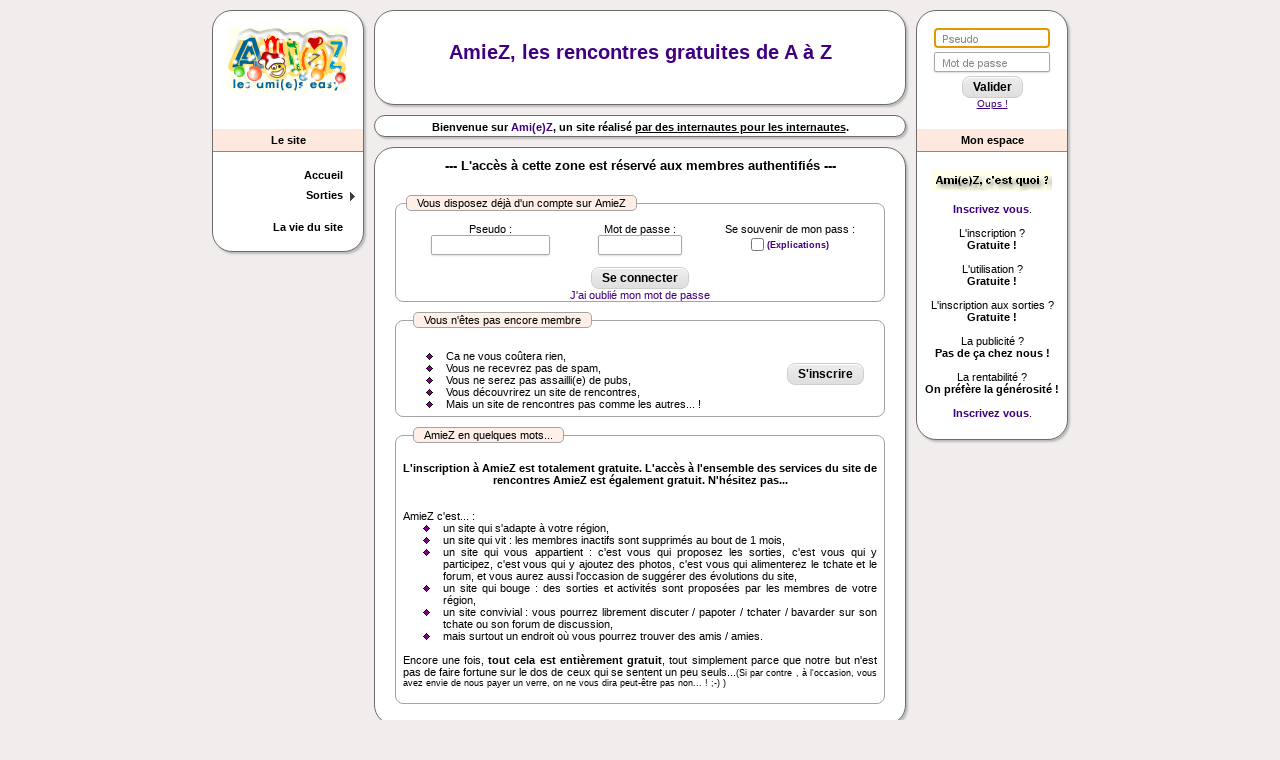

--- FILE ---
content_type: text/html
request_url: https://www.amiez.org/Login/Acces_reserve.php?&PageRetour=/Membres/Fiche_Membre.php?N_Util=958070
body_size: 4091
content:
	<!DOCTYPE html PUBLIC "-//W3C//DTD XHTML 1.0 Transitional//EN" "http://www.w3.org/TR/xhtml1/DTD/xhtml1-transitional.dtd">
	<html xmlns="http://www.w3.org/1999/xhtml">
		<head>
			<meta charset="UTF-8">
			<META http-equiv="content-type" content="text/html; charset=UTF-8">
			<title>Ami(e)Z, les ami(e)s easy !</title>
			<link rel="shortcut icon" type="image/ico" href="/favicon.ico">
			<script src="https://ajax.googleapis.com/ajax/libs/jquery/1.11.1/jquery.min.js"></script>
			<script type="text/javascript" src="/Communs/Libs/JQuery/jquery.colorbox-min.js"></script>
			<script type="text/javascript" src="/Communs/Libs/JQuery/jquery.colorbox-fr.js"></script>
<!--			<script type="text/javascript" src="/Communs/Libs/JQuery/browserDetect-min.js"></script> -->
			<script type="text/javascript" src="/Communs/Libs/JQuery/jquery.validate.js"></script>
			<script type="text/javascript" src="/Communs/Libs/JQuery/jquery.imgareaselect.min.js"></script>
			<script type="text/javascript" src="/Communs/Libs/Javascript_20141012.js"></script>
			
			<meta http-equiv="X-UA-Compatible" content="IE=7" />
			<META HTTP-EQUIV="pragma" CONTENT="no-cache">
			<META http-equiv="expires" content="0">
			<link rel="stylesheet" href="/Communs/Css/Styles_20141013.css" type="text/css">
			<link rel="stylesheet" href="/Communs/Css/colorbox.css?v=20140131" type="text/css">
			<!--[if IE]>  <link rel="stylesheet" type="text/css" href="/Communs/Css/Styles_IE.css"/>  <![endif]-->
			<!--[if lte IE 7]>  <link rel="stylesheet" type="text/css" href="/Communs/Css/Styles_IE7.css"/>  <![endif]-->


			<link rel="stylesheet" href="/Communs/Libs/ContentFlow/contentflow.css" type="text/css" />
			<link rel="stylesheet" href="/Communs/Libs/JQuery/imgareaselect-default.css" type="text/css" media="screen" />			
			<META Name="keywords" content="AmieZ, rencontres, gratuites, sympas, sorties, amies, rencontres, amis, amour, rencontres gratuites, site, rencontre, gratuit">
			<META Name="description" content="Amiez, les rencontres gratuites de A à Z pour se faire des tas d'amies (et d'amis). Vous y trouverez dans un cadre sympa un forum de discussion, un système de messageries, des photos des membres et des sorties...">
		</head>
	
		<BODY  marginwidth="0" marginheight="0" >
	<script type="text/javascript" src="/Communs/Libs/Tooltip/wz_tooltip.js"></script><script type="text/javascript" src="/Communs/Libs/ckeditor/ckeditor.js"></script>
		<CENTER>
		<TABLE CELLSPACING=0 CELLPADDING=0 BORDER=0 Id=Table_Principale>
			<TR>
				<TD WIDTH=150 HEIGHT=10 >
				</TD>
				<TD WIDTH=530 HEIGHT=10>
				</TD>
				<TD WIDTH=150 HEIGHT=10>
				</TD>
			</TR>
			<TR>
				<TD WIDTH=150 ROWSPAN=2 Valign=top style="">
				<div class=Container_Arrondi>
						<Div Id="Div_Logo" CLASS=Cadre1>
							<BR>
							<A HREF=/Accueil.php><IMG SRC=https://images.amiez.org/Images/logo_Amiez.gif Alt="AmieZ, les rencontres gratuites de A à Z" BORDER=0 loop='-1' DYNSRC="https://images.amiez.org/Images/logo_Amiez.gif"></A>
						</Div>

						<Div Id="Div_Menu_Gauche" CLASS=Cadre1 STYLE="overflow:visible;padding-top:0px;" >
							<DIV CLASS=Titre_Module>Le site</DIV>
							<br />
							<TABLE WIDTH=100% CELLPADDING=0 CELLSPACING=0 BORDER=0><TR><TD CLASS=ValignMiddle><DIV CLASS=Menu_Gauche><A HREF="/Accueil.php">Accueil</A></DIV></TD><TD WIDTH=20></TD></TR><TR><TD CLASS=ValignMiddle><DIV CLASS=Menu_Gauche><A HREF="/Activites/Resultat_Recherche.php">Sorties</A></DIV></TD><TD WIDTH=20><IMG SRC=/Images/Triangle_Droite_Gris.gif STYLE="margin-top:3px;padding-left:5px;padding-right:5px;" OnMouseOver="Tip('<DIV CLASS=Menu_Droit><a href=/Activites/Resultat_Recherche.php>Sorties &agrave; venir</a></DIV><DIV CLASS=Menu_Droit><a href=/Activites/Resultat_Recherche.php?Quand=Passe>Sorties pass&eacute;es</a></DIV>', BORDERCOLOR , '#969696', FIX, [this, 15, -10], STICKY , true, CLICKCLOSE, true, DELAY, 100, WIDTH, 125)" OnMouseOut="UnTip()" BORDER=0 ></TD></TR><TR><TD COLSPAN=2><BR></TD></TR><TR><TD CLASS=ValignMiddle><DIV CLASS=Menu_Gauche><A HREF="/Stats/Stats_Amiez.php">La vie du site</A></DIV></TD><TD WIDTH=20></TD></TR></TABLE>						</Div>
					</div>
				</TD>
				<TD WIDTH=530 Valign=top HEIGHT=110>
						<Div Id="Div_Visiteurs" CLASS="Cadre1 Container_Arrondi">
							           
			<DIV STYLE="height:25px">&nbsp;</DIV>
			<CENTER>
			<H1><A HREF="http://www.amiez.org/">AmieZ, les rencontres gratuites de A à Z</A></H1>
			</CENTER>

							</div>
							
						<Div Id="Div_Humeur" CLASS="Cadre1 Container_Arrondi"><Div Id="Div_Humeur2">
							<CENTER><TABLE WIDTH=490 BORDER=0><TR><TD><CENTER><B>Bienvenue sur <A HREF=http://www.amiez.org>Ami(e)Z</A>, un site réalisé <U>par des internautes pour les internautes</U>.</B></TD></TR></TABLE></CENTER>
<SCRIPT>
		jQuery(document).ready(function() {
			jQuery("#Editer_Humeur").colorbox({
				iframe:true, 
				innerWidth:"520", 
				innerHeight:"160"
			});
			
		});

</SCRIPT>						</div></div>
				</TD>
				<TD WIDTH=150 ROWSPAN=2 Valign=top style="">
				<div class=Container_Arrondi>
					<Div Id="Div_Logon" CLASS=Cadre1 >
						

<CENTER><BR>	<FORM METHOD="post" Action="/Login/Traite_Login2.php" Name="Authentification" Id="Authentification" target=_self>
	<INPUT TYPE=Hidden Name=Page_Retour Value="/Membres/Fiche_Membre.php?N_Util=958070">
	<CENTER>
	<TABLE BORDER=0 CELLSPACING=0 CELLPADDING=0>
	<TR><TD><CENTER><INPUT TYPE=TEXT Name="Pseudo" Id="Pseudo" STYLE="width:110px;margin-bottom:4px;background-image:url('/Images/Fond_Input_Pseudo.jpg')"></CENTER></TD></TR>
	<TR><TD><CENTER><INPUT TYPE=Password Name="Password" Id="Password" STYLE="width:110px;margin-bottom:4px;background-image:url('/Images/Fond_Input_Mdp.jpg')"></CENTER></TD></TR>
	<TR><TD><CENTER><INPUT type='submit' class='Bouton' Name=Valider_Login Value="Valider"></CENTER></TD></TR>
	<TR><TD><CENTER><FONT CLASS=souligne><A HREF="/Login/Oubli_Password.php" TITLE="J'ai oublié mon mot de passe">Oups !</A></FONT></CENTER></TD></TR>
	</TABLE>
	</CENTER>
	</FORM>
</CENTER>

<SCRIPT language="JavaScript"  type="text/javascript">
jQuery(document).ready(function() {
	jQuery("#Pseudo").focus(); 
});

jQuery('#Pseudo').keyup(function() { jQuery('#Pseudo').css("background-image", ""); });
jQuery('#Password').keyup(function() { jQuery('#Password').css("background-image", ""); });

</SCRIPT>

					</Div>

					<Div Id="Div_Menu_Droit" CLASS=Cadre1 STYLE="overflow:visible;padding-top:0px;">
						<DIV CLASS=Titre_Module>Mon espace</DIV>
						<br />
							<CENTER>
	<A HREF=/Rencontres/Gratuites/Cquoi.php?clef1=rencontres&clef2=gratuites&clef3=sympas><IMG SRC="https://images.amiez.org/Images/Boutons_Menus/boutond_ami(e)zc'estquoi.png" border=0 ALT="AmieZ, C quoi ?"></A><BR>
	<BR>
	<B><A HREF=/Inscriptions/Inscription.php>Inscrivez vous</A></B>.<BR>
	<BR>
	L'inscription ?<BR> <B>Gratuite !</B><BR>
	<BR>
	L'utilisation ?<BR> <B>Gratuite !</B><BR>
	<BR>
	L'inscription aux sorties ?<BR> <B>Gratuite !</B><BR>
	<BR>
	La publicité ?<BR> <B>Pas de ça chez nous !</B><BR>
	<BR>
	La rentabilité ?<BR> <B>On préfère la générosité !</B><BR>
	<BR>
	<B><A HREF=/Inscriptions/Inscription.php>Inscrivez vous</A></B>.<BR>
	<BR>
	</CENTER>
					</Div>
	
							</div>
			</TD>
		</TR>
		<TR>
			<TD WIDTH=530 Valign=top HEIGHT=750 CLASS="z-index : 10;">
<Div Id=Div_Contenu CLASS="Cadre1 Container_Arrondi" STYLE=""><STYLE>
Table.EncadreClair
{
	Border : solid 1px black;
	Border-color : #A36B8F;
}
</STYLE>
<B><BIG><CENTER>--- L'accès à cette zone est réservé aux membres authentifiés ---</BIG></B><BR></CENTER>

<BR>
<FIELDSET CLASS=Accueil STYLE="margin:10px;padding:0px;">
	<LEGEND>Vous disposez déjà d'un compte sur AmieZ</LEGEND>
	<BR>
	<FORM METHOD="post" Action="/Login/Traite_Login2.php" Name="Authentification">
	<INPUT TYPE=Hidden Name=Page_Retour Value="/Membres/Fiche_Membre.php?N_Util=958070">
	<CENTER>
	<TABLE BORDER=0 CELLSPACING=0 CELLPADDING=0>
		<TR>
			<TD CLASS=normal CLASS=ValignMiddle WIDTH=150><CENTER>Pseudo :</TD>
			<TD CLASS=normal CLASS=ValignMiddle WIDTH=150><CENTER>Mot de passe : </TD>
			<TD CLASS=ValignMiddle CLASS=normal WIDTH=150><CENTER>Se souvenir de mon pass </A> :</TD>
		</TR>
		<TR>
			<TD CLASS=ValignMiddle><CENTER><INPUT TYPE=TEXT Name="Pseudo" SIZE=15></TD>
			<TD CLASS=ValignMiddle><CENTER><INPUT TYPE=password Name="Password" SIZE=10></TD>
			<TD CLASS=ValignMiddle><CENTER><INPUT TYPE=CheckBox CLASS=NoCadre Name=Souvenir_Mdp><SPAN STYLE="position:relative;bottom:3px;"><SMALL><B><A HREF=/Login/Explications_Cookies.php?Popup=ok ID=Explications_Cookies>(Explications)</A></B></SMALL></SPAN></TD>
		</TR>
		<TR>
			<TD CLASS=ValignMiddle COLSPAN=7><CENTER>&nbsp;</TD></TR>
			<TD CLASS=ValignMiddle COLSPAN=7><CENTER><INPUT type='submit' class='Bouton' Name=Valider_Login Value="Se connecter"></TD>
		</TR>
		<TR>
			<TD COLSPAN=7><CENTER><FONT CLASS=normal><A HREF=/Login/Oubli_Password.php>J'ai oublié mon mot de passe</A></FONT></TD>
		</TR>
	</TABLE>
	</CENTER>
	</FORM>
</FIELDSET>
<SCRIPT type="text/javascript" >
		jQuery(document).ready(function() {
			jQuery("#Explications_Cookies").colorbox({
				iframe:true, 
				innerWidth:"600", 
				innerHeight:"400"
			});
			
		});</SCRIPT><FIELDSET CLASS=Accueil STYLE="margin:10px;">
	<LEGEND>Vous n'êtes pas encore membre</LEGEND>
	<TABLE WIDTH=100%>
		<TR>
			<TD>
				<BR>
				<UL>
				<LI>Ca ne vous coûtera rien,</LI>
				<LI>Vous ne recevrez pas de spam,</LI>
				<LI>Vous ne serez pas assailli(e) de pubs,</LI>
				<LI>Vous découvrirez un site de rencontres,</LI>
				<LI>Mais un site de rencontres pas comme les autres... !</LI>
				</UL>
			</TD>
			<TD CLASS=ValignMiddle>
				<CENTER>
					<A HREF=/Inscriptions/Inscription.php><div class=Bouton>S'inscrire</div></A>
				</CENTER>
			</TD>
		</TR>
	</TABLE>
</FIELDSET>			

<FIELDSET CLASS=Accueil STYLE="margin:10px;">
	<LEGEND>AmieZ en quelques mots...</LEGEND>

<FONT CLASS=normal>
<BR>
<CENTER><B>L'inscription à AmieZ est totalement gratuite. L'accès à l'ensemble des services du site de rencontres AmieZ est également gratuit. N'hésitez pas...</B></CENTER><BR>
<BR>
AmieZ c'est... :<BR>
<UL>
<LI> un site qui s'adapte à votre région,</LI>
<LI> un site qui vit : les membres inactifs sont supprimés au bout de 1 mois,</LI>
<LI> un site qui vous appartient : c'est vous qui proposez les sorties, c'est vous qui y participez, c'est vous qui y ajoutez des photos, c'est vous qui alimenterez le tchate et le forum, et vous aurez aussi l'occasion de suggérer des évolutions du site,</LI>
<LI> un site qui bouge : des sorties et activités sont proposées par les membres de votre région,</LI>
<LI> un site convivial : vous pourrez librement discuter / papoter / tchater / bavarder sur son tchate ou son forum de discussion,</LI>
<LI> mais surtout un endroit où vous pourrez trouver des amis / amies.</LI>
</UL>
<BR>
Encore une fois, <B>tout cela est entièrement gratuit</B>, tout simplement parce que notre but n'est pas de faire fortune sur le dos de ceux qui se sentent un peu seuls...<SMALL>(Si par contre , à l'occasion, vous avez envie de nous payer un verre, on ne vous dira peut-être pas non... ! ;-) )</SMALL><BR>
<BR>
</BODY>
</HTML>
</FIELDSET>

				</Div>
				<CENTER>
<!--				<Div Id="Div_Footer_Milieu" CLASS=Cadre1> -->
					<CENTER>
					<FONT CLASS=normal><SMALL>
					&nbsp;
					<A HREF="/Meteo/Meteo.php">Météo du site</A>
					&nbsp;
					<A HREF="/Invitations/Invitations.php">Faites connaître AmieZ</A>
					&nbsp;
					<A HREF="/Login/CGU.php">CGU</A>
					&nbsp;
					<A HREF="/Login/Bonne_Conduite.php">Code de bonne conduite</A>
					&nbsp;
					<A HREF="http://www.hit-parade.com/hp.asp?site=407240" TARGET="_top"><IMG SRC="http://loga.hit-parade.com/logohp1.gif?site=a407240" Title="Hit-Parade des sites francophones" WIDTH="77" HEIGHT="15" BORDER="0"></A>
					</SMALL>
<!--				</Div> -->
				</CENTER>
		</TD>
	</TR>
</TABLE>
</CENTER>
</body></html>

</BODY>
</HTML>


--- FILE ---
content_type: text/css
request_url: https://www.amiez.org/Communs/Css/Styles_20141013.css
body_size: 8256
content:
body
{
	font-family: Arial, Helvetica, sans-serif;
	background-color: #F1EDED;
	font-size: 10px;
	margin: 0px;
}

TD.EncadrePrinc {
	background-color: #FFFFFF;
	Border : solid 1px black;
	vertical-align: top;
}

TD.EncadrePrincValignMiddle {
	background-color: #FFFFFF;
	Border : solid 1px black;
	vertical-align: middle;
}

TD.ValignMiddle, TD.VAlignMiddle {
	vertical-align: middle;
}

TD
{
	text-align: justify;
	font-size: 11px;
	vertical-align: top;
	empty-cells : show;
}

form
{
	margin: 0px;
}

.decale
{
        padding-left : 15px;
}

table
{
	empty-cells: show;
}

TD.encadre
{
	Border : solid 1px black;
}

UL
{
	margin-top:0;
	margin-bottom:0;
	list-style-image: url(http://photos.amiez.org/Images/puce_losange.gif);
}

TH.EncadreBas
{
	text-align: left;
    padding-top : 15px;
	Border-bottom : solid 1px black;
}


TABLE.encadre2
{
	Border-bottom : solid 1px black;
	Border-right : solid 1px black;
}

TABLE.PasEncadre
{
	Border-bottom : solid 0px black;
	Border-right : solid 0px black;
}

TD.encadre2
{
	Border-top : solid 1px black;
	Border-left : solid 1px black;
}

TD.encadre2Middle
{
	Border-top : solid 1px black;
	Border-left : solid 1px black;
	vertical-align: middle;
}

TH.encadre2
{
	font-size: 13px;
	Border-top : solid 1px black;
	Border-left : solid 1px black;
    background-color: #800040;
	color: #FFFFFF;
}

TABLE.Encadre3
{
	Border-bottom : solid 1px black;
	Border-right : solid 1px black;
}

TABLE.Encadre3 TD
{
	Border-top : solid 1px black;
	Border-left : solid 1px black;
}

TABLE.Encadre3 TH
{
	font-size: 13px;
	Border-top : solid 1px black;
	Border-left : solid 1px black;
    background-color: #800040;
	color: #FFFFFF;
}

select,input,textarea
{
	margin-left: 0px;
	padding: 0px;
	font-size: 120%;
}

BIG
{
	font-size: 13px;
}
.normal
{
	font-family: Arial, Helvetica, sans-serif;
	font-size: 11px;
}

.principal
{
	background-color: #FFFFFF;
	Border : solid 1px black;
	padding: 10px;
	text-align: justify;
}

.PrincipalSansBord
{
	background-color: #FFFFFF;
	padding: 5px;
	text-align: justify;
}

.PrincipalSansBordSansPadding
{
	background-color: #FFFFFF;
	padding: 0px;
	text-align: justify;
}

.erreur
{
	color: #FF0000;
}

.OK
{
	color: #008040;
}


.AlignDroit
{
	text-align: right;
	float : right;
}

.AlignGauche {
	text-align: left;
	float : left;
}

.AlignDroitePetit
{
        float : right;
	text-align: Right;
	font-size: 9px;

}

.AlignDroitePetitBas
{
    float : right;
	text-align: Right;
	font-size: 9px;
	bottom : -4px;
	position : relative;
}


/* liens d�but */

a:link,a:visited
{
	color: #400080;
	text-decoration: none;
}

.nf,.nf a:link,.nf a:visited
{
	color: #D2517E;
	text-decoration: none;
    font-weight: bold
}

.ng,.ng a:link,.ng a:visited
{
	color: #3C3C77;
	text-decoration: none;
    font-weight: bold
}

.nf_non_gras
{
	color: #D2517E;
	text-decoration: none;
}

.ng_non_gras
{
	color: #3C3C77;
	text-decoration: none;
}

.Groupe a:link,.Groupe a:visited
{
	color: #764965;
	text-decoration: none;
    font-weight: bold
}

.normalsupprime a:link,.normalsupprime a:visited
{
	color: black;
	text-decoration: none;
    font-weight: bold;
    font-style: italic;
}

.souligne a:link,.souligne a:visited
{
	font-size: 10px;
	color: #400080;
	text-decoration: underline;
}

.normal a:hover
{
	color: #800080;
	text-decoration: none;
}

.nonlu
{
        color: #B83903;
}

.slogan
{
        font-size: 20px;
        color: #003366;
        font-weight: bold
}

.TitreRubrique
{
	background-color:#FFFFFF;
	color: #993366
}

.imagecentree
{
	vertical-align: middle;
}
H1
{
       margin: 0px;
       font-size: 20px;
}
H2
{
       margin: 0px;
       font-size: 15px;
       font-weight: normal;
}

.Couleur1
{
	background-color: #D3DAE2;
	Vertical-align:middle;
}
.Couleur2
{
	background-color: #D4D4D4;
	Vertical-align:middle;
}
.SouligneBas
{
	Border-bottom : solid 1px black;
}

.AlignTexteFormulaire
{
	position:relative;
	bottom:2px;
}

.AlignImageFormulaire
{
	position:relative;
	top:5px;
}

.TexteEncadre
{
	Border : solid 1px black;
	padding : 2;
}

textarea
{
	border: 1px solid #CFCFCF;
	font-family: Arial, Helvetica, sans-serif;
}

textarea.Grande
{
	width: 460px;
	overflow:auto;
}

textarea.Moyenne
{
	width: 360px;
}

select
{
	border: 1px solid #CFCFCF;
	font-family:Arial, Helvetica, sans-serif;
	font-size:11px;
	text-decoration:none;
	font-weight:normal;
}

input
{
	font-family:Arial, Helvetica, sans-serif;
	font-size:12px;
	text-decoration:none;
	font-weight:normal;
	border: 1px solid #CFCFCF;
}

.NoCadre
{
	border: none;
}

.PhotoPseudo {
	width:90px;
	text-align:center;
}

.Photo {
/*	width:100px;
	text-align:center;
	border: thin solid black;
*/
/*	font-size:5px;
	height:15em;
	line-height:15em;
	text-align:center;
	vertical-align:middle; */
}
.Photo IMG {
	vertical-align:middle;
}
.EnLigne
{
    background-color: #B2F8B2;
}

.MaDeclaration IMG
{
    background-color: #E8C6C1;
	border: 1px solid black;
}

TD.EncadreGaucheFin
{
	Border-left : solid 1px black;
	Border-color : #DDDDDD;
}

.menu
{
	background-color: #FFFFFF;
	Border : solid 1px black;
	padding: 5px;
}
.MenuRegion
{
	background-color: #FFFFFF;
	Border : solid 1px black;
}

#Div_Logo {
	Position:relative;
	TEXT-ALIGN: center;
	height: 100px;
	width:150px;
	overflow: hidden;
	vertical-align:middle;
	margin: 0px;
	margin-bottom: 5px;
	padding-top:5px;
	padding-bottom:8px;
}

#Div_Menu_Gauche {
	Position:relative;
	TEXT-ALIGN: right;
	width:150px;
	margin: 0px;
	margin-bottom: 5px;
	overflow: hidden;
	padding-bottom:5px;
	padding-top:5px;
}

#Div_Footer_Gauche {
	Position:relative;
	TEXT-ALIGN: center;
	width:150px;
	margin-top: 5px;
	overflow: hidden;
	padding:5px;
}

#Div_Visiteurs {
	position:relative;
	Top :0px;
	left :0px;
	height: 80px;
	width:510px;
	TEXT-ALIGN: center;
	padding-top:5px;
	padding-bottom:8px;
	padding-left:10px;
	padding-right:10px;
	overflow: hidden;
	margin-left:10px;
	margin-right:10px;
}

#Div_Region {
	position:relative;
	height: 25px;
/*	margin: 5px;
	padding-top:5px;*/
	margin-left:5px;
	margin-right:5px;
	margin-top: 5px;
	margin-bottom: 5px;
	overflow: hidden;
	width:510px;
	padding-left:10px;
	padding-right:10px;
	
}

#Div_Region2 {
	margin-top:2px;
	height: 16px;
	overflow: hidden;
	width:510px;
	padding-left:10px;
	padding-right:10px;

}

#Div_Humeur {
	position:relative;
/*	height: 30px; */
/*	margin: 5px;
	padding-top:5px;*/
	margin-left:10px;
	margin-right:10px;
	margin-top: 10px;
	margin-bottom: 10px;
	overflow: hidden;
	width:510px;
	padding-left:10px;
	padding-right:10px;
	
}

#Div_Humeur2 {
	margin-top:2px;
/*	height: 21px; */
	overflow: hidden;
	width:510px;
}

#Div_Contenu {
	position:relative;
	Top :0px;
	left :0px;
	width:510px;
	overflow: hidden;
/*	padding:5px; */
	margin-left:10px;
	margin-right:10px;
	padding:10px  10px;
/*	padding-right:10px; */
}

#Div_Contenu2 {
	position:relative;
	Top :0px;
	left :0px;
	overflow: hidden;
	padding:10px;
}

#Div_Footer_Milieu {
	Position:relative;
	TEXT-ALIGN: center;
/*	margin: 5px; */
	overflow: hidden;
	margin-left:5px;
	margin-top:5px;
	padding-top : 3px;
	padding-bottom : 3px;
	width:510px;
}

#Div_Menu_Droit {
	Position:relative;
	TEXT-ALIGN: center;
/*	height: 100px; */
	width:150px; 
	overflow: hidden;
	vertical-align:middle;
/*	margin-left:5px; */
	padding-top:5px;
	padding-bottom:8px;
	margin-top:5px;
}

#Div_Logon{
	Position:relative;
	TEXT-ALIGN: center;
	height: 100px;
	width:150px;
	overflow: hidden;
	vertical-align:middle;
/*	margin-left:5px; */
	padding-top:5px;
	padding-bottom:8px;
}
#Div_Cadre_Arrondi_Grand {
	TEXT-ALIGN: center;
	Position:relative;
	width:490px;
	margin: 5px;
	overflow: hidden;
	border : none;
}

.Div_Cadre_Arrondi_Grand {
	Position:relative;
	width:490px;
	padding: 5px; 
	overflow: hidden;
	border : none;
}

.Div_Cadre_Arrondi_Moyen {
	Position:relative;
	width:265px;
	padding: 5px;
	overflow: hidden;
	border : none;
}

#Titre {
    font-weight: bold;
	width:90%;
	font-family: Arial, Helvetica, sans-serif;
	font-size: 15px;
	Border-bottom : solid 1px black;
	text-align: center;
	padding:5px;
}

#LivreOr_Contenant {
	width:390px;
}

#LivreOr_Message {
	overflow: hidden;
	text-align: justify;
	margin:5px;
	padding-left:5px;
	width:335px;
}

TABLE.Tableau {
	Border-bottom : solid 1px #C0C0C0;
	Border-right : solid 1px #C0C0C0;
}

TABLE.Tableau TD {
	Border-top : solid 1px #C0C0C0;
	Border-left : solid 1px #C0C0C0;
}

TABLE.Tableau TH {
	Border-top : solid 1px #C0C0C0;
	Border-left : solid 1px #C0C0C0;
	background-color: #FEE6CB;
	font-size: 11px;
	font-family: Arial, Helvetica, sans-serif;
	text-align: left;
	font-weight: bold;
	Height:30px;
}

TABLE.NoBorder {
	Border-bottom : solid 0px black;
	Border-right : solid 0px black;
}

TABLE.NoBorder TD {
	Border-top : solid 0px black;
	Border-left : solid 0px black;
	Border-right : solid 0px black;
}

del {
	font-weight: bold;
	color: #006A00;
	margin-left:5px;
	margin-right:5px;

}

ins {
	font-weight: bold;
	color: #FF5706;
	margin-left:5px;
	margin-right:5px;
}
IMG.Image_Encadree {
	Border : solid 1px black;
}

IMG.Image_Encadree_Gris {
	Border : solid 1px #C0C0C0;
}

HR {
	color: #800000;
	background-color: #800000;
	height: 1px;
	border: 0;
}

HR.Discret {
	color: #C0C0C0;
	background-color: #C0C0C0;
	height: 1px;
	border: 0;
}

.marquee-layer, .marquee-landing { top: 0%; left: 0%; }
.marquee-layer, .marquee-element, .marquee-edge, 
.marquee-opacity, .marquee-listener, .marquee-landing,
.marquee-window, .marquee-preview {
	position: absolute;
	font-size: 1px;
	line-height: 0%;
	-moz-user-select: none;
	background: url(http://photos.amiez.org/Images/spacer.gif) no-repeat center;
}

.marquee-edge, .marquee-opacity, .marquee-listener { overflow: hidden; }
.marquee-element { border: 1px dotted #999; }
.marquee-window { width: 100%; height: 100%; left: 0; top: 0; }
.marquee-edge {
	margin-left: -2px;
	margin-top: -3px;
	width: 3px;
	height: 3px;
	background-color: #999;
	border: 1px solid #ccc;
}

.marquee-listener { width: 1px; height: 1px; border: 0; z-index: 1; }

.Menu_Gauche {
	text-align: right;
	margin-right:0px;
	height:20px;
	width:100%;
}
.Menu_Gauche A:link, .Menu_Gauche A:visited {
	font-family: Arial, Helvetica, sans-serif;
	font-size: 11px;
    font-weight: bold;
	color: #000000;
	padding-top:3px;
}

.Menu_Droit {
	text-align: left;
	margin-left:0px;
	height:20px;
	width:100%;
}
.Menu_Droit A:link, .Menu_Droit A:visited {
	font-family: Arial, Helvetica, sans-serif;
	font-size: 11px;
    font-weight: bold;
	color: #000000;
	padding-top:3px;
}

.Menu_Droit_Rouge {
	text-align: left;
	margin-left:0px;
	height:20px;
	width:100%;
}
.Menu_Droit_Rouge A:link, .Menu_Droit_Rouge A:visited {
	font-family: Arial, Helvetica, sans-serif;
	font-size: 11px;
    font-weight: bold;
	color: red;
	padding-top:3px;
}

.smiley_alien { position: relative; display:inline-block; top:5 !important; top:1px; background : url(http://photos.amiez.org/Images/smileys.gif) no-repeat; background-position: 0 0; width: 12px; height: 16px; }
.smiley_alien2 { position: relative; display:inline-block; top:5 !important; top:1px; background : url(http://photos.amiez.org/Images/smileys.gif) no-repeat; background-position: 0 -26px; width: 20px; height: 16px; } 
.smiley_amoureux { position: relative; display:inline-block; top:5 !important; top:1px; background : url(http://photos.amiez.org/Images/smileys.gif) no-repeat; background-position: 0 -52px; width: 20px; height: 16px; } 
.smiley_ange { position: relative; display:inline-block; top:5 !important; top:1px; background : url(http://photos.amiez.org/Images/smileys.gif) no-repeat; background-position: 0 -78px; width: 39px; height: 16px; } 
.smiley_angeoudemon { position: relative; display:inline-block; top:5 !important; top:1px; background : url(http://photos.amiez.org/Images/smileys.gif) no-repeat; background-position: 0 -104px; width: 28px; height: 16px; } 
.smiley_anonyme { position: relative; display:inline-block; top:5 !important; top:1px; background : url(http://photos.amiez.org/Images/smileys.gif) no-repeat; background-position: 0 -130px; width: 20px; height: 16px; }
.smiley_atable { position: relative; display:inline-block; top:5 !important; top:1px; background : url(http://photos.amiez.org/Images/smileys.gif) no-repeat; background-position: 0 -156px; width: 24px; height: 16px; } 
.smiley_bandana { position: relative; display:inline-block; top:5 !important; top:1px; background : url(http://photos.amiez.org/Images/smileys.gif) no-repeat; background-position: 0 -182px; width: 20px; height: 16px; } 
.smiley_bandit { position: relative; display:inline-block; top:5 !important; top:1px; background : url(http://photos.amiez.org/Images/smileys.gif) no-repeat; background-position: 0 -208px; width: 13px; height: 16px; } 
.smiley_beret { position: relative; display:inline-block; top:5 !important; top:1px; background : url(http://photos.amiez.org/Images/smileys.gif) no-repeat; background-position: 0 -234px; width: 18px; height: 16px; } 
.smiley_bise { position: relative; display:inline-block; top:5 !important; top:1px; background : url(http://photos.amiez.org/Images/smileys.gif) no-repeat; background-position: 0 -260px; width: 12px; height: 12px; } 
.smiley_bisou { position: relative; display:inline-block; top:5 !important; top:1px; background : url(http://photos.amiez.org/Images/smileys.gif) no-repeat; background-position: 0 -282px; width: 15px; height: 12px; } 
.smiley_bluesbrother { position: relative; display:inline-block; top:5 !important; top:1px; background : url(http://photos.amiez.org/Images/smileys.gif) no-repeat; background-position: 0 -304px; width: 15px; height: 16px; } 
.smiley_bonnet { position: relative; display:inline-block; top:5 !important; top:1px; background : url(http://photos.amiez.org/Images/smileys.gif) no-repeat; background-position: 0 -330px; width: 21px; height: 16px; } 
.smiley_bougie { position: relative; display:inline-block; top:5 !important; top:1px; background : url(http://photos.amiez.org/Images/smileys.gif) no-repeat; background-position: 0 -356px; width: 4px; height: 12px; } 
.smiley_boulet { position: relative; display:inline-block; top:5 !important; top:1px; background : url(http://photos.amiez.org/Images/smileys.gif) no-repeat; background-position: 0 -378px; width: 26px; height: 16px; } 
.smiley_brune { position: relative; display:inline-block; top:5 !important; top:1px; background : url(http://photos.amiez.org/Images/smileys.gif) no-repeat; background-position: 0 -404px; width: 22px; height: 16px; } 
.smiley_casquette { position: relative; display:inline-block; top:5 !important; top:1px; background : url(http://photos.amiez.org/Images/smileys.gif) no-repeat; background-position: 0 -430px; width: 16px; height: 16px; } 
.smiley_censure { position: relative; display:inline-block; top:5 !important; top:1px; background : url(http://photos.amiez.org/Images/smileys.gif) no-repeat; background-position: 0 -456px; width: 30px; height: 16px; } 
.smiley_chef { position: relative; display:inline-block; top:5 !important; top:1px; background : url(http://photos.amiez.org/Images/smileys.gif) no-repeat; background-position: 0 -482px; width: 13px; height: 16px; } 
.smiley_cheguevara { position: relative; display:inline-block; top:5 !important; top:1px; background : url(http://photos.amiez.org/Images/smileys.gif) no-repeat; background-position: 0 -508px; width: 17px; height: 16px; } 
.smiley_chevelu { position: relative; display:inline-block; top:5 !important; top:1px; background : url(http://photos.amiez.org/Images/smileys.gif) no-repeat; background-position: 0 -534px; width: 18px; height: 16px; } 
.smiley_chevre { position: relative; display:inline-block; top:5 !important; top:1px; background : url(http://photos.amiez.org/Images/smileys.gif) no-repeat; background-position: 0 -560px; width: 20px; height: 16px; } 
.smiley_chien { position: relative; display:inline-block; top:5 !important; top:1px; background : url(http://photos.amiez.org/Images/smileys.gif) no-repeat; background-position: 0 -586px; width: 15px; height: 16px; } 
.smiley_chinois { position: relative; display:inline-block; top:5 !important; top:1px; background : url(http://photos.amiez.org/Images/smileys.gif) no-repeat; background-position: 0 -612px; width: 20px; height: 16px; } 
.smiley_clandestin { position: relative; display:inline-block; top:5 !important; top:1px; background : url(http://photos.amiez.org/Images/smileys.gif) no-repeat; background-position: 0 -638px; width: 18px; height: 16px; } 
.smiley_clin_d_oeil { position: relative; display:inline-block; top:5 !important; top:1px; background : url(http://photos.amiez.org/Images/smileys.gif) no-repeat; background-position: 0 -664px; width: 19px; height: 16px; } 
.smiley_clown { position: relative; display:inline-block; top:5 !important; top:1px; background : url(http://photos.amiez.org/Images/smileys.gif) no-repeat; background-position: 0 -690px; width: 20px; height: 16px; } 
.smiley_cochon { position: relative; display:inline-block; top:5 !important; top:1px; background : url(http://photos.amiez.org/Images/smileys.gif) no-repeat; background-position: 0 -716px; width: 20px; height: 16px; } 
.smiley_coeur { position: relative; display:inline-block; top:5 !important; top:1px; background : url(http://photos.amiez.org/Images/smileys.gif) no-repeat; background-position: 0 -742px; width: 19px; height: 16px; } 
.smiley_coeurailes { position: relative; display:inline-block; top:5 !important; top:1px; background : url(http://photos.amiez.org/Images/smileys.gif) no-repeat; background-position: 0 -768px; width: 36px; height: 16px; } 
.smiley_coeurbrise { position: relative; display:inline-block; top:5 !important; top:1px; background : url(http://photos.amiez.org/Images/smileys.gif) no-repeat; background-position: 0 -794px; width: 21px; height: 16px; } 
.smiley_coeurpansement { position: relative; display:inline-block; top:5 !important; top:1px; background : url(http://photos.amiez.org/Images/smileys.gif) no-repeat; background-position: 0 -820px; width: 19px; height: 16px; } 
.smiley_coeurtransperce { position: relative; display:inline-block; top:5 !important; top:1px; background : url(http://photos.amiez.org/Images/smileys.gif) no-repeat; background-position: 0 -846px; width: 36px; height: 16px; } 
.smiley_comprendspas { position: relative; display:inline-block; top:5 !important; top:1px; background : url(http://photos.amiez.org/Images/smileys.gif) no-repeat; background-position: 0 -872px; width: 15px; height: 16px; } 
.smiley_constipe { position: relative; display:inline-block; top:5 !important; top:1px; background : url(http://photos.amiez.org/Images/smileys.gif) no-repeat; background-position: 0 -898px; width: 20px; height: 16px; } 
.smiley_cool { position: relative; display:inline-block; top:5 !important; top:1px; background : url(http://photos.amiez.org/Images/smileys.gif) no-repeat; background-position: 0 -924px; width: 20px; height: 16px; } 
.smiley_couleur-azur { position: relative; display:inline-block; top:5 !important; top:1px; background : url(http://photos.amiez.org/Images/smileys.gif) no-repeat; background-position: 0 -950px; width: 20px; height: 16px; } 
.smiley_couleur-blanc { position: relative; display:inline-block; top:5 !important; top:1px; background : url(http://photos.amiez.org/Images/smileys.gif) no-repeat; background-position: 0 -976px; width: 20px; height: 16px; } 
.smiley_couleur-bleu { position: relative; display:inline-block; top:5 !important; top:1px; background : url(http://photos.amiez.org/Images/smileys.gif) no-repeat; background-position: 0 -1002px; width: 20px; height: 16px; } 
.smiley_couleur-orange { position: relative; display:inline-block; top:5 !important; top:1px; background : url(http://photos.amiez.org/Images/smileys.gif) no-repeat; background-position: 0 -1028px; width: 20px; height: 16px; } 
.smiley_couleur-rose { position: relative; display:inline-block; top:5 !important; top:1px; background : url(http://photos.amiez.org/Images/smileys.gif) no-repeat; background-position: 0 -1054px; width: 20px; height: 16px; } 
.smiley_couleur-rouge { position: relative; display:inline-block; top:5 !important; top:1px; background : url(http://photos.amiez.org/Images/smileys.gif) no-repeat; background-position: 0 -1080px; width: 20px; height: 16px; } 
.smiley_couleur-vert { position: relative; display:inline-block; top:5 !important; top:1px; background : url(http://photos.amiez.org/Images/smileys.gif) no-repeat; background-position: 0 -1106px; width: 20px; height: 16px; } 
.smiley_couleur-violet { position: relative; display:inline-block; top:5 !important; top:1px; background : url(http://photos.amiez.org/Images/smileys.gif) no-repeat; background-position: 0 -1132px; width: 19px; height: 16px; } 
.smiley_deux_dents { position: relative; display:inline-block; top:5 !important; top:1px; background : url(http://photos.amiez.org/Images/smileys.gif) no-repeat; background-position: 0 -1158px; width: 20px; height: 16px; } 
.smiley_diable { position: relative; display:inline-block; top:5 !important; top:1px; background : url(http://photos.amiez.org/Images/smileys.gif) no-repeat; background-position: 0 -1184px; width: 14px; height: 16px; } 
.smiley_diabolique { position: relative; display:inline-block; top:5 !important; top:1px; background : url(http://photos.amiez.org/Images/smileys.gif) no-repeat; background-position: 0 -1210px; width: 19px; height: 16px; } 
.smiley_docteur { position: relative; display:inline-block; top:5 !important; top:1px; background : url(http://photos.amiez.org/Images/smileys.gif) no-repeat; background-position: 0 -1236px; width: 17px; height: 16px; } 
.smiley_dormeur { position: relative; display:inline-block; top:5 !important; top:1px; background : url(http://photos.amiez.org/Images/smileys.gif) no-repeat; background-position: 0 -1262px; width: 20px; height: 16px; } 
.smiley_drapeaublanc { position: relative; display:inline-block; top:5 !important; top:1px; background : url(http://photos.amiez.org/Images/smileys.gif) no-repeat; background-position: 0 -1288px; width: 19px; height: 16px; } 
.smiley_elfe { position: relative; display:inline-block; top:5 !important; top:1px; background : url(http://photos.amiez.org/Images/smileys.gif) no-repeat; background-position: 0 -1314px; width: 20px; height: 16px; } 
.smiley_enerve { position: relative; display:inline-block; top:5 !important; top:1px; background : url(http://photos.amiez.org/Images/smileys.gif) no-repeat; background-position: 0 -1340px; width: 20px; height: 16px; } 
.smiley_ensemble { position: relative; display:inline-block; top:5 !important; top:1px; background : url(http://photos.amiez.org/Images/smileys.gif) no-repeat; background-position: 0 -1366px; width: 32px; height: 16px; } 
.smiley_enveloppe { position: relative; display:inline-block; top:5 !important; top:1px; background : url(http://photos.amiez.org/Images/smileys.gif) no-repeat; background-position: 0 -1392px; width: 19px; height: 14px; } 
.smiley_fatigue { position: relative; display:inline-block; top:5 !important; top:1px; background : url(http://photos.amiez.org/Images/smileys.gif) no-repeat; background-position: 0 -1416px; width: 20px; height: 16px; } 
.smiley_fille { position: relative; display:inline-block; top:5 !important; top:1px; background : url(http://photos.amiez.org/Images/smileys.gif) no-repeat; background-position: 0 -1442px; width: 17px; height: 16px; } 
.smiley_fleur { position: relative; display:inline-block; top:5 !important; top:1px; background : url(http://photos.amiez.org/Images/smileys.gif) no-repeat; background-position: 0 -1468px; width: 17px; height: 16px; } 
.smiley_fou { position: relative; display:inline-block; top:5 !important; top:1px; background : url(http://photos.amiez.org/Images/smileys.gif) no-repeat; background-position: 0 -1494px; width: 14px; height: 16px; } 
.smiley_fumeur { position: relative; display:inline-block; top:5 !important; top:1px; background : url(http://photos.amiez.org/Images/smileys.gif) no-repeat; background-position: 0 -1520px; width: 17px; height: 16px; } 
.smiley_gateau { position: relative; display:inline-block; top:5 !important; top:1px; background : url(http://photos.amiez.org/Images/smileys.gif) no-repeat; background-position: 0 -1546px; width: 14px; height: 16px; } 
.smiley_gaulois { position: relative; display:inline-block; top:5 !important; top:1px; background : url(http://photos.amiez.org/Images/smileys.gif) no-repeat; background-position: 0 -1572px; width: 17px; height: 16px; } 
.smiley_gene { position: relative; display:inline-block; top:5 !important; top:1px; background : url(http://photos.amiez.org/Images/smileys.gif) no-repeat; background-position: 0 -1598px; width: 20px; height: 16px; } 
.smiley_glace { position: relative; display:inline-block; top:5 !important; top:1px; background : url(http://photos.amiez.org/Images/smileys.gif) no-repeat; background-position: 0 -1624px; width: 19px; height: 16px; } 
.smiley_graduate { position: relative; display:inline-block; top:5 !important; top:1px; background : url(http://photos.amiez.org/Images/smileys.gif) no-repeat; background-position: 0 -1650px; width: 17px; height: 16px; } 
.smiley_heureux { position: relative; display:inline-block; top:5 !important; top:1px; background : url(http://photos.amiez.org/Images/smileys.gif) no-repeat; background-position: 0 -1676px; width: 20px; height: 16px; }
.smiley_horssujet { position: relative; display:inline-block; top:5 !important; top:1px; background : url(http://photos.amiez.org/Images/smileys.gif) no-repeat; background-position: 0 -1702px; width: 56px; height: 16px; } 
.smiley_infirmiere { position: relative; display:inline-block; top:5 !important; top:1px; background : url(http://photos.amiez.org/Images/smileys.gif) no-repeat; background-position: 0 -1728px; width: 16px; height: 16px; } 
.smiley_innocent { position: relative; display:inline-block; top:5 !important; top:1px; background : url(http://photos.amiez.org/Images/smileys.gif) no-repeat; background-position: 0 -1754px; width: 16px; height: 16px; } 
.smiley_irrite { position: relative; display:inline-block; top:5 !important; top:1px; background : url(http://photos.amiez.org/Images/smileys.gif) no-repeat; background-position: 0 -1780px; width: 20px; height: 16px; } 
.smiley_jairienvu { position: relative; display:inline-block; top:5 !important; top:1px; background : url(http://photos.amiez.org/Images/smileys.gif) no-repeat; background-position: 0 -1806px; width: 19px; height: 16px; } 
.smiley_jemetais { position: relative; display:inline-block; top:5 !important; top:1px; background : url(http://photos.amiez.org/Images/smileys.gif) no-repeat; background-position: 0 -1832px; width: 20px; height: 16px; } 
.smiley_joker { position: relative; display:inline-block; top:5 !important; top:1px; background : url(http://photos.amiez.org/Images/smileys.gif) no-repeat; background-position: 0 -1858px; width: 13px; height: 16px; } 
.smiley_joyeuxanniversaire { position: relative; display:inline-block; top:5 !important; top:1px; background : url(http://photos.amiez.org/Images/smileys.gif) no-repeat; background-position: 0 -1884px; width: 104px; height: 16px; } 
.smiley_langue { position: relative; display:inline-block; top:5 !important; top:1px; background : url(http://photos.amiez.org/Images/smileys.gif) no-repeat; background-position: 0 -1910px; width: 18px; height: 16px; } 
.smiley_lol { position: relative; display:inline-block; top:5 !important; top:1px; background : url(http://photos.amiez.org/Images/smileys.gif) no-repeat; background-position: 0 -1936px; width: 19px; height: 16px; } 
.smiley_malrase { position: relative; display:inline-block; top:5 !important; top:1px; background : url(http://photos.amiez.org/Images/smileys.gif) no-repeat; background-position: 0 -1962px; width: 20px; height: 16px; } 
.smiley_mamie { position: relative; display:inline-block; top:5 !important; top:1px; background : url(http://photos.amiez.org/Images/smileys.gif) no-repeat; background-position: 0 -1988px; width: 15px; height: 16px; } 
.smiley_marin { position: relative; display:inline-block; top:5 !important; top:1px; background : url(http://photos.amiez.org/Images/smileys.gif) no-repeat; background-position: -114px 0; width: 17px; height: 16px; } 
.smiley_megaphone { position: relative; display:inline-block; top:5 !important; top:1px; background : url(http://photos.amiez.org/Images/smileys.gif) no-repeat; background-position: -114px -26px; width: 18px; height: 16px; } 
.smiley_mickey { position: relative; display:inline-block; top:5 !important; top:1px; background : url(http://photos.amiez.org/Images/smileys.gif) no-repeat; background-position: -114px -52px; width: 19px; height: 16px; } 
.smiley_minnie { position: relative; display:inline-block; top:5 !important; top:1px; background : url(http://photos.amiez.org/Images/smileys.gif) no-repeat; background-position: -114px -78px; width: 19px; height: 16px; } 
.smiley_moqueur { position: relative; display:inline-block; top:5 !important; top:1px; background : url(http://photos.amiez.org/Images/smileys.gif) no-repeat; background-position: -114px -104px; width: 18px; height: 16px; } 
.smiley_mort { position: relative; display:inline-block; top:5 !important; top:1px; background : url(http://photos.amiez.org/Images/smileys.gif) no-repeat; background-position: -114px -130px; width: 20px; height: 16px; } 
.smiley_motard { position: relative; display:inline-block; top:5 !important; top:1px; background : url(http://photos.amiez.org/Images/smileys.gif) no-repeat; background-position: -114px -156px; width: 22px; height: 16px; } 
.smiley_nerveux { position: relative; display:inline-block; top:5 !important; top:1px; background : url(http://photos.amiez.org/Images/smileys.gif) no-repeat; background-position: -114px -182px; width: 20px; height: 16px; } 
.smiley_neutre { position: relative; display:inline-block; top:5 !important; top:1px; background : url(http://photos.amiez.org/Images/smileys.gif) no-repeat; background-position: -114px -208px; width: 20px; height: 16px; } 
.smiley_nuage { position: relative; display:inline-block; top:5 !important; top:1px; background : url(http://photos.amiez.org/Images/smileys.gif) no-repeat; background-position: -114px -234px; width: 16px; height: 16px; } 
.smiley_ooh { position: relative; display:inline-block; top:5 !important; top:1px; background : url(http://photos.amiez.org/Images/smileys.gif) no-repeat; background-position: -114px -260px; width: 20px; height: 16px; } 
.smiley_ours { position: relative; display:inline-block; top:5 !important; top:1px; background : url(http://photos.amiez.org/Images/smileys.gif) no-repeat; background-position: -114px -286px; width: 16px; height: 16px; } 
.smiley_panda { position: relative; display:inline-block; top:5 !important; top:1px; background : url(http://photos.amiez.org/Images/smileys.gif) no-repeat; background-position: -114px -312px; width: 16px; height: 16px; } 
.smiley_pasbien { position: relative; display:inline-block; top:5 !important; top:1px; background : url(http://photos.amiez.org/Images/smileys.gif) no-repeat; background-position: -114px -338px; width: 26px; height: 16px; } 
.smiley_pastriste { position: relative; display:inline-block; top:5 !important; top:1px; background : url(http://photos.amiez.org/Images/smileys.gif) no-repeat; background-position: -114px -364px; width: 16px; height: 16px; } 
.smiley_pasvupasentendupasdit { position: relative; display:inline-block; top:5 !important; top:1px; background : url(http://photos.amiez.org/Images/smileys.gif) no-repeat; background-position: -114px -390px; width: 57px; height: 16px; } 
.smiley_perenoel { position: relative; display:inline-block; top:5 !important; top:1px; background : url(http://photos.amiez.org/Images/smileys.gif) no-repeat; background-position: -114px -416px; width: 20px; height: 16px; } 
.smiley_pinocchio { position: relative; display:inline-block; top:5 !important; top:1px; background : url(http://photos.amiez.org/Images/smileys.gif) no-repeat; background-position: -114px -442px; width: 24px; height: 16px; } 
.smiley_pirate { position: relative; display:inline-block; top:5 !important; top:1px; background : url(http://photos.amiez.org/Images/smileys.gif) no-repeat; background-position: -114px -468px; width: 20px; height: 16px; } 
.smiley_pleure { position: relative; display:inline-block; top:5 !important; top:1px; background : url(http://photos.amiez.org/Images/smileys.gif) no-repeat; background-position: -114px -494px; width: 20px; height: 16px; } 
.smiley_plongeur { position: relative; display:inline-block; top:5 !important; top:1px; background : url(http://photos.amiez.org/Images/smileys.gif) no-repeat; background-position: -114px -520px; width: 15px; height: 16px; } 
.smiley_plongeur2 { position: relative; display:inline-block; top:5 !important; top:1px; background : url(http://photos.amiez.org/Images/smileys.gif) no-repeat; background-position: -114px -546px; width: 15px; height: 16px; } 
.smiley_poignee { position: relative; display:inline-block; top:5 !important; top:1px; background : url(http://photos.amiez.org/Images/smileys.gif) no-repeat; background-position: -114px -572px; width: 37px; height: 16px; } 
.smiley_policier { position: relative; display:inline-block; top:5 !important; top:1px; background : url(http://photos.amiez.org/Images/smileys.gif) no-repeat; background-position: -114px -598px; width: 15px; height: 16px; } 
.smiley_pretre { position: relative; display:inline-block; top:5 !important; top:1px; background : url(http://photos.amiez.org/Images/smileys.gif) no-repeat; background-position: -114px -624px; width: 17px; height: 16px; } 
.smiley_priere { position: relative; display:inline-block; top:5 !important; top:1px; background : url(http://photos.amiez.org/Images/smileys.gif) no-repeat; background-position: -114px -650px; width: 16px; height: 16px; } 
.smiley_proteste { position: relative; display:inline-block; top:5 !important; top:1px; background : url(http://photos.amiez.org/Images/smileys.gif) no-repeat; background-position: -114px -676px; width: 15px; height: 16px; } 
.smiley_regarddroite { position: relative; display:inline-block; top:5 !important; top:1px; background : url(http://photos.amiez.org/Images/smileys.gif) no-repeat; background-position: -114px -702px; width: 20px; height: 16px; } 
.smiley_regardgauche { position: relative; display:inline-block; top:5 !important; top:1px; background : url(http://photos.amiez.org/Images/smileys.gif) no-repeat; background-position: -114px -728px; width: 20px; height: 16px; } 
.smiley_retourne { position: relative; display:inline-block; top:5 !important; top:1px; background : url(http://photos.amiez.org/Images/smileys.gif) no-repeat; background-position: -114px -754px; width: 20px; height: 16px; } 
.smiley_rires { position: relative; display:inline-block; top:5 !important; top:1px; background : url(http://photos.amiez.org/Images/smileys.gif) no-repeat; background-position: -114px -780px; width: 20px; height: 16px; } 
.smiley_roi { position: relative; display:inline-block; top:5 !important; top:1px; background : url(http://photos.amiez.org/Images/smileys.gif) no-repeat; background-position: -114px -806px; width: 16px; height: 16px; } 
.smiley_rose { position: relative; display:inline-block; top:5 !important; top:1px; background : url(http://photos.amiez.org/Images/smileys.gif) no-repeat; background-position: -114px -832px; width: 19px; height: 16px; } 
.smiley_schtroumpf { position: relative; display:inline-block; top:5 !important; top:1px; background : url(http://photos.amiez.org/Images/smileys.gif) no-repeat; background-position: -114px -858px; width: 14px; height: 16px; } 
.smiley_scream { position: relative; display:inline-block; top:5 !important; top:1px; background : url(http://photos.amiez.org/Images/smileys.gif) no-repeat; background-position: -114px -884px; width: 13px; height: 16px; } 
.smiley_shrek { position: relative; display:inline-block; top:5 !important; top:1px; background : url(http://photos.amiez.org/Images/smileys.gif) no-repeat; background-position: -114px -910px; width: 25px; height: 16px; } 
.smiley_silence { position: relative; display:inline-block; top:5 !important; top:1px; background : url(http://photos.amiez.org/Images/smileys.gif) no-repeat; background-position: -114px -936px; width: 19px; height: 16px; } 
.smiley_skieur { position: relative; display:inline-block; top:5 !important; top:1px; background : url(http://photos.amiez.org/Images/smileys.gif) no-repeat; background-position: -114px -962px; width: 20px; height: 16px; } 
.smiley_smack { position: relative; display:inline-block; top:5 !important; top:1px; background : url(http://photos.amiez.org/Images/smileys.gif) no-repeat; background-position: -114px -988px; width: 18px; height: 10px; } 
.smiley_soleil { position: relative; display:inline-block; top:5 !important; top:1px; background : url(http://photos.amiez.org/Images/smileys.gif) no-repeat; background-position: -114px -1008px; width: 18px; height: 16px; } 
.smiley_stop { position: relative; display:inline-block; top:5 !important; top:1px; background : url(http://photos.amiez.org/Images/smileys.gif) no-repeat; background-position: -114px -1034px; width: 21px; height: 16px; } 
.smiley_studieux { position: relative; display:inline-block; top:5 !important; top:1px; background : url(http://photos.amiez.org/Images/smileys.gif) no-repeat; background-position: -114px -1060px; width: 20px; height: 16px; } 
.smiley_super { position: relative; display:inline-block; top:5 !important; top:1px; background : url(http://photos.amiez.org/Images/smileys.gif) no-repeat; background-position: -114px -1086px; width: 25px; height: 16px; } 
.smiley_surpris { position: relative; display:inline-block; top:5 !important; top:1px; background : url(http://photos.amiez.org/Images/smileys.gif) no-repeat; background-position: -114px -1112px; width: 20px; height: 16px; } 
.smiley_tango { position: relative; display:inline-block; top:5 !important; top:1px; background : url(http://photos.amiez.org/Images/smileys.gif) no-repeat; background-position: -114px -1138px; width: 22px; height: 16px; } 
.smiley_telephone { position: relative; display:inline-block; top:5 !important; top:1px; background : url(http://photos.amiez.org/Images/smileys.gif) no-repeat; background-position: -114px -1164px; width: 21px; height: 16px; } 
.smiley_tressouriant { position: relative; display:inline-block; top:5 !important; top:1px; background : url(http://photos.amiez.org/Images/smileys.gif) no-repeat; background-position: -114px -1190px; width: 20px; height: 16px; } 
.smiley_triste-rouge { position: relative; display:inline-block; top:5 !important; top:1px; background : url(http://photos.amiez.org/Images/smileys.gif) no-repeat; background-position: -114px -1216px; width: 20px; height: 16px; } 
.smiley_triste { position: relative; display:inline-block; top:5 !important; top:1px; background : url(http://photos.amiez.org/Images/smileys.gif) no-repeat; background-position: -114px -1242px; width: 20px; height: 16px; } 
.smiley_vache { position: relative; display:inline-block; top:5 !important; top:1px; background : url(http://photos.amiez.org/Images/smileys.gif) no-repeat; background-position: -114px -1268px; width: 20px; height: 16px; } 
.smiley_vampire { position: relative; display:inline-block; top:5 !important; top:1px; background : url(http://photos.amiez.org/Images/smileys.gif) no-repeat; background-position: -114px -1294px; width: 20px; height: 16px; } 
.smiley_zorro { position: relative; display:inline-block; top:5 !important; top:1px; background : url(http://photos.amiez.org/Images/smileys.gif) no-repeat; background-position: -114px -1320px; width: 21px; height: 16px; } 
.smiley_zzz { position: relative; display:inline-block; top:5 !important; top:1px; background : url(http://photos.amiez.org/Images/smileys.gif) no-repeat; background-position: -114px -1346px; width: 23px; height: 19px; }
.smiley_couleur-st { position: relative; display:inline-block; top:5 !important; top:1px; background : url(http://photos.amiez.org/Images/smileys.gif) no-repeat; background-position: -115px -1374px; width: 20px; height: 16px; }
.smiley_couleur-noire { position: relative; display:inline-block; top:5 !important; top:1px; background : url(http://photos.amiez.org/Images/smileys.gif) no-repeat; background-position: -115px -1400px; width: 20px; height: 16px; }



.Arrondi1 { margin:0px; /* marge g�n�rale */ margin-left:15px; /* a gauche, il faut augmenter la marge de la largeur de t */ position:relative; _overflow-y:hidden; }
.Arrondi1 .content_arrondi, .Arrondi1 .t, .Arrondi1 .b, .Arrondi1 .b div { background:transparent url(http://photos.amiez.org/Images/Arrondis/Arrondi1.png) no-repeat top right; /*	_background-image:url(dialog2-blue.gif); */ /* Utile uniquement pour IE6 */ }
/* dialog2-blue-800x1600.png */
.Arrondi1 .content_arrondi { padding:0px 15px 0px 0px; /* marge de droite pour le texte*/ position:relative; _overflow-y:hidden;	text-align: justify; }
.Arrondi1 .t {width:15px; margin-left:-15px; /* = largeur de l'arrondi � gauche */ position:absolute; left:0px; top:0px;background-position:top left; height:100%; _height:1600px; /* arbitrary long height, IE 6 */ }
.Arrondi1 .b {position:relative; width:100%;}
.Arrondi1 .b, .Arrondi1 .b div { height:20px; /* hauteur de l'arrondi bas */ font-size:1px; }
.Arrondi1 .b { background-position:bottom right; }
.Arrondi1 .b div { width:15px; margin-left:-15px; /* largeur de l'arrondi gauche */ background-position:bottom left; position:relative; }
.Arrondi1 h1, .Arrondi1 p { margin:0px; /* margins will blow out backgrounds, leaving whitespace. */ }
/*.Arrondi1 .content_arrondi .title {	font-size:11px; position:relative; top:0px; padding-left:5px;  padding-right:5px;  margin-left:10px; background-color:#FFFFFF; color: #993366; } */

TABLE.Encadre
{
	border-bottom : 1px solid black;
	border-left : 1px solid black;

}

.Encadre TD
{
	border-top : 1px solid black;
	border-right : 1px solid black;
}

.Encadre:hover  TH{
    background-color: #DCE7E9; 

}

.Encadre TH
{
	border-top : 1px solid black;
	border-right : 1px solid black;
	background-color : #475783;
	color: white;
	padding:5px;
}

/* SWFUpload */
/* SWF Upload */
.progressWrapper {
	width: 357px;
	overflow: hidden;
}

.progressContainer {
	margin: 5px;
	padding: 4px;
	border: solid 1px #E8E8E8;
	background-color: #F7F7F7;
	overflow: hidden;
	text-align: left;
}
/* Message */
.message {
	margin: 1em 0;
	padding: 10px 20px;
	border: solid 1px #FFDD99;
	background-color: #FFFFCC;
	overflow: hidden;
}
/* Error */
.red {
	border: solid 1px #B50000;
	background-color: #FFEBEB;
}

/* Current */
.green {
	border: solid 1px #DDF0DD;
	background-color: #EBFFEB;
}

/* Complete */
.blue {
	border: solid 1px #CEE2F2;
	background-color: #F0F5FF;
}

.progressName {
	font-size: 8pt;
	font-weight: 700;
	color: #555;
	width: 323px;
	height: 14px;
	text-align: left;
	white-space: nowrap;
	overflow: hidden;
}

.progressBarInProgress,
.progressBarComplete,
.progressBarError {
	font-size: 0;
	width: 0%;
	height: 2px;
	background-color: blue;
	margin-top: 2px;
	text-align: left;
}

.progressBarComplete {
	width: 100%;
	background-color: green;
	visibility: hidden;
}

.progressBarError {
	width: 100%;
	background-color: red;
	visibility: hidden;
}

.progressBarStatus {
	margin-top: 2px;
	width: 337px;
	font-size: 7pt;
	font-family: Arial;
	text-align: left;
	white-space: nowrap;
}

a.progressCancel {
	font-size: 0;
	display: block;
	height: 14px;
	width: 14px;
	background-image: url(http://photos.amiez.org/Images/SWFUpload/cancelbutton.gif);
	background-repeat: no-repeat;
	background-position: -14px 0px;
	float: right;
}

a.progressCancel:hover {
	background-position: 0px 0px;
}

.SWFUploadQueue{
	width: 375px;
	margin: 10px 5px;
/*	border: solid thin black;

	-moz-border-radius-topleft : 5px;
	-webkit-border-top-left-radius : 5px;
    -moz-border-radius-topright : 5px;
    -webkit-border-top-right-radius : 5px;
    -moz-border-radius-bottomleft : 5px;
    -webkit-border-bottom-left-radius : 5px;
    -moz-border-radius-bottomright : 5px;
    -webkit-border-bottom-right-radius : 5px;
*/
}

.swfupload {
	vertical-align: top;
}

/* Onglets */

#onglets {
  float:left;
  width:100%;
  background:#DAE0D2 url("http://photos.amiez.org/Images/Onglets/bg.gif") repeat-x bottom;
/*  font-size:93%; */
  line-height:normal;
  }
#onglets ul {
  margin:0;
  padding:10px 10px 0;
  list-style:none;
  }
#onglets li {
  float:left;
  background:url("http://photos.amiez.org/Images/Onglets/left.gif") no-repeat left top;
  margin:0;
  padding:0 0 0 9px;
  }
#onglets a {
  float:left;
  display:block;
  background:url("http://photos.amiez.org/Images/Onglets/right.gif") no-repeat right top;
  padding:5px 15px 4px 6px;
  text-decoration:none;
  font-weight:bold;
  color:#828282;
  }
/* Commented Backslash Hack
   hides rule from IE5-Mac \*/
#onglets a {float:none;}
/* End IE5-Mac hack */
#onglets a:hover {
  color:#333;
  }
#onglets  .current {
  background-image:url("http://photos.amiez.org/Images/Onglets/left_on.gif");
  }
#onglets  .current a {
  background-image:url("http://photos.amiez.org/Images/Onglets/right_on.gif");
  color:black;
  padding-bottom:5px;
  }

.Hidden {
	Display:none;
}

.Cadre1 {
	margin: 0px;
/*	border: solid 1px #969696; */

/*    background-color:#FFFFFF; */
/*    background-image: url(./Images/svg_gradient_3c.php?c1=f5efd1&c2=FFFFFF&c3=f5efd1);
    background-size: 100% 100%; */
/*	
    -moz-box-shadow:1px 1px 1px #bbb;
    -webkit-box-shadow:1px 1px 1px #bbb;
    box-shadow:1px 1px 1px #bbb;

	-moz-border-radius : 5px;
	-webkit-border-radius : 5px;
*/	
/*    border-radius : 20px; 
	overflow:visible;*/
}

.Cadre1_Sans_Haut {
	margin: 0px;
	border-left: solid 1px #969696;
	border-right: solid 1px #969696;
	border-bottom: solid 1px #969696;

    background-color:#FFFFFF;
/*    background-image: url(./Images/svg_gradient_3c.php?c1=f5efd1&c2=FFFFFF&c3=f5efd1);
    background-size: 100% 100%; */
	
    -moz-box-shadow:1px 1px 1px #bbb;
    -webkit-box-shadow:1px 1px 1px #bbb;
    box-shadow:1px 1px 1px #bbb;

	-moz-border-radius : 5px;
	-webkit-border-radius : 5px;
    border-radius : 5px;
	
	
}

/* Fieldset de la page d'accueil */
fieldset.Accueil  {
/*    margin-left:         5px; */
/*	margin-top : 10px;*/
	margin-bottom : 10px;
    border-radius:8px; 
    padding-top: 7px;
	padding-bottom : 3px;
	padding-left:7px;
	padding-right:7px;
    border:             #A3A3A3 solid 1px; 
    background:        #ffffff;
/*	overflow:hidden; */
/*    text-shadow:0 1px 0 #fff; */
}

fieldset.Accueil legend {
/*    font-weight:        bold; */
    color:  black;;;
    padding:1px 10px;
    border-radius:5px;
    border:1px solid #A3A3A3 ;
    background-color: #FFEFE8;
/*    -moz-box-shadow:1px 1px 3px #bbb;
    -webkit-box-shadow:1px 1px 3px #bbb;
    box-shadow:1px 1px 3px #bbb; */
	margin-left:10px;
}

input[type=text], input[type=password], textarea {
	border-radius:2px;
    -moz-border-radius:2px;
    -webkit-border-radius:2px;

    box-shadow:0 1px 2px #ddd;
    -moz-box-shadow:0 1px 2px #ddd;
    -webkit-box-shadow:0 1px 2px #ddd;

	background-color : #fff;
    border:1px solid #aaa;
    color:#555555;
    padding:2px;
    margin:0px;

}

select{
    -moz-border-radius:2px;
    -webkit-border-radius:2px;
    border-radius:2px;

    -moz-box-shadow:0 1px 2px #ddd;
	-webkit-box-shadow:0 1px 2px #ddd;
    box-shadow:0 1px 2px #ddd;

    border:1px solid #aaa;
    color:#333333;
    padding:2px;
}

.Arrondi_Orange{
	width:490px;
	padding: 5px; 
	overflow: hidden;
	border : #969696 1px solid;
	background-color : #FCF0D8;
	margin : auto;
	
	-moz-border-radius : 5px;
	-webkit-border-radius : 5px;
    border-radius : 5px;
	
}

/**************************/
/* Onglets de titre des pages */
/**************************/

ul#Onglet_Titre {
    font: bold 11px verdana, arial, sans-serif;
    list-style-type: none;
	padding : 0px 10px 24px 5px;
    border-bottom: 1px solid #969696;
/*    margin : 20px; */
	margin: 0px 25px; 
	background-image:none;
	list-style:none;
/*	width:600px; */
/*	border:solid thin black; */
}


ul#Onglet_Titre li {
    float: left; 
    height: 21px;
    background-color: #ECE9DD;
    margin: 2px 2px 0 2px;
    border: 1px solid #969696;
	background-image:none;
    -moz-border-radius:5px 5px 0px 0px;
    -webkit-border-radius:5px 5px 0px 0px;
    border-radius:15px 15px 0px 0px;
	text-decoration:none;
	list-style:none;
	padding-left: 5px;
	padding-right: 5px;
	
}


ul#Onglet_Titre li.active {
    border-bottom: 1px solid #fff;
    background-color: #FFFFFF;
    border-radius:15px 15px 0px 0px;
}

ul#Onglet_Titre li.active a {
    color: #000;
	text-decoration: underline;
}

#Onglet_Titre a {
    float: left;
    display: block;
    color: #666;
    text-decoration: none;
    padding: 4px;
}

#Onglet_Titre a:hover {
    /*background: #FFFFFF;  */
	color : black;
	text-decoration : underline;
}

#Onglet_Titre li.active a:hover {
    background: #FFFFFF;
    border-radius:15px 15px 0px 0px;
}

/*------- Sous-Menu --------------------*/
/*.Sous_Menu_Gauche, .Sous_Menu_Gauche ul{
margin:0;
padding:0;
list-style-type:none;
list-style:none;
list-style-position:outside;
position:relative;
z-index : 20;
top:auto;
}

.Sous_Menu_Gauche:hover {
	z-index : 200;
}
.Sous_Menu_Gauche a{
display:block;
padding:0px 5px;
border:none;
color:#000;
text-decoration:none;
background-color:#FFFFFF;
z-index : 20;
}

.Sous_Menu_Gauche a:hover{
background-color:#FFFFFF; 
color:#000;
z-index : 20;
}

.Sous_Menu_Gauche li{
list-style-type: none;
float:left;
position:relative;
}

.Sous_Menu_Gauche ul {
list-style-type: none;
position:absolute;
display:none;
width:12em;
top:1.5em; 
}

.Sous_Menu_Gauche li ul {
top:0px;
left:0px;
margin:0px 0 0 15px;
border:solid 1px black;
width:130px;
}

.Sous_Menu_Gauche li ul a{
 width:120px; 
height:auto;
float:left; 
font-weight:bold;
padding-bottom:3px;
padding-top:3px;
}

.Sous_Menu_Gauche li:hover ul {
display:block;
}

.Sous_Menu_Droit, .Sous_Menu_Droit ul{
margin:0;
padding:0;
list-style-type:none;
list-style:none;
list-style-position:outside;
position:relative;
z-index : 20;
top:auto;

}

.Sous_Menu_Droit a{
display:block;
padding:0px 5px;
border:none;
color:#000;
text-decoration:none;
background-color:#FFFFFF;
}

.Sous_Menu_Droit a:hover{
background-color:#FFFFFF; 
color:#000;
}

.Sous_Menu_Droit li{
list-style-type: none;
float:right;
position:relative;
}

.Sous_Menu_Droit ul {
list-style-type: none;
position:absolute;
display:none;
width:12em;
top:1.5em; 
}

.Sous_Menu_Droit li ul {
top:0px;
left:0px;
margin:0px 0 0 15px;
border:solid 1px black;
width:130px; 
display:block;
}

.Sous_Menu_Droit li ul a{
 width:120px; 
height:auto;
float:right; 
font-weight:bold;
padding-bottom:3px;
padding-top:3px;
}

.Sous_Menu_Droit li:hover ul {
display:block;
}
*/
/* -------------- Fin Sous-Menus ---------- */
.Titre_Module  {
	width:100%;
	border-bottom:solid 1px #888;
	margin:auto;
	background-color:#FFE8DD;
	padding:5px 0;
	margin-bottom:5px;
	text-align:center;
	color:black;;
	font-weight:bold;
/*	text-align:center;
	color:#747474;
	margin-bottom:5px;
	text-decoration: underline;*/
/*    -moz-border-radius:5px 5px 0px 0px;
    -webkit-border-radius:5px 5px 0px 0px;
    border-radius:5px 5px 0px 0px;*/
}

.BulleMessage_Droit {
	position: relative; 
	display:inline-block; 
	float:left;
	z-index:5;
}

.CadreMessage_Droit {
	width:344px;
	border:solid #BABAB9 1px;
	background-color:#E6EAFF;
	position: relative; 
	display:inline-block; 
/*	margin-left:-1px; */
	z-index:1;
	padding:0px 5px 5px 5px;
	margin-bottom:15px;
    -moz-border-radius:5px;
    -webkit-border-radius:5px;
    border-radius:5px;
	overflow:hidden;
	left : -1px;
	min-height:70px;
	
}

.BulleMessage_Gauche {
	position: absolute; 
	top:0px;
	left:356px;
	z-index:5;
}

.CadreMessage_Gauche {
	width:344px;
	border:solid #BABAB9 1px;
	background-color:#EBFFE6;
	position: relative; 
	display:inline-block; 
	z-index:1;
	padding:0px 5px 5px 5px;
	margin:0 0px 15px  0px;
    -moz-border-radius:5px;
    -webkit-border-radius:5px;
    border-radius:5px;
	overflow:hidden;
	right:-1px;
	min-height:70px;
}

.CadreMessage_Info {
	width:478px;
	border:solid #BABAB9 1px;
	background-color:#EFEFEF;
	position: relative; 
	display:inline-block; 
	padding:0px 5px 5px 5px;
	margin-bottom:15px;
    -moz-border-radius:5px;
    -webkit-border-radius:5px;
    border-radius:5px;
}


.CadreMessage_Date {
	Position:relative;
	TEXT-ALIGN: left;
	overflow: hidden;
}

.CadreMessage_Heure {
	float:right;
	Position:relative;
	overflow: hidden;
}

.Delimiteur {
	overflow:hidden;
}

label.error {
	display:block;
	color: red;
	font-style: italic
}

.principal2
{
	background-color: #FFFFFF;
	padding: 3px;
	text-align: justify;
}
TABLE.Calendrier
{
	Border-bottom : solid 1px black;
	Border-right : solid 1px black;
}

TD.JourTitre
{
	Border-top : solid 1px black;
	Border-left : solid 1px black;
	text-align: Center;
	font-size: 10px;
	color: white;
	background-color: #A36B8F;
    font-weight: bold
}
TD.JourInexistant
{
	Border-top : solid 1px black;
	Border-left : solid 1px black;
	font-size: 9px;
	background-color: #DEEDE7;
}

TD.JourPasse
{
	Border-top : solid 1px black;
	Border-left : solid 1px black;
	text-align: Center;
	font-size: 9px;
	background-color: #DDDBAE;
}

TD.JourActivite
{
	Border-top : solid 1px black;
	Border-left : solid 1px black;
	text-align: Center;
	font-size: 9px;
	background-color: #C1FCBE;
}

TD.JourVide
{
	Border-top : solid 1px black;
	Border-left : solid 1px black;
	text-align: Center;
	font-size: 9px;
	background-color:#FEF7F1;
}


TD.JourInscrit
{
	Border-top : solid 1px black;
	Border-left : solid 1px black;
	text-align: Center;
	font-size: 9px;
	background-color: #D07666 ;
}

TD.JourInscrit_Attente
{
	Border-top : solid 1px black;
	Border-left : solid 1px black;
	text-align: Center;
	font-size: 9px;
	background-color: #FFC2A6 ;
}

.Sortie  {
	margin-top : 5px;
	margin-bottom : 15px;
    border-radius:8px;
    padding-top: 7px;
	padding-bottom : 3px;
	padding-left:7px;
	padding-right:7px;
    border:             #764965 solid 1px;
    background:        #FBF1EA;
	width:490px;
}

.Centered {
	margin:auto;
}
.Center {
	text-align:center;
}
.Activite_Courte {
	position:relative;
	width:240px;
	height:32px;
	overflow:hidden;
	margin:2px 0;
}

.Activite_Courte .Logo {
	position:absolute;
	width:32px;
	height:32px;
	top:0px;
	left:0px;
	overflow:hidden;
}

.Activite_Courte .Date_Heure {
	position:absolute;
	width:40px;
	height:32px;
	top:0px;
	left:32px;
	overflow:hidden;
	text-align:center;
}

.Activite_Courte .Titre{
	position:absolute;
	height:30px;
	width:170px;
	top:0px;
	left:72px;
	overflow:hidden; 
	vertical-align:middle;
	text-overflow: ellipsis;
	white-space: nowrap;
	line-height:30px;	
}

.Container_Arrondi {
	background-color:white;
	border:solid 1px #6C6C6C;
	border-radius:20px;
	padding:0;
    box-shadow:2px 2px 2px #bbb;
}

.Navigateur_Pages {
	width:100%;
	height:25px;
	overflow:hidden;
	background-color:#F8F8F8;
	border:solid 1px #B2B2B2;
	position:relative;
	margin: 10px 0;
	border-radius:5px;
	
}

.Navigateur_Pages #Precedent {
	position:absolute;
	left:5px;
	top:3px;
	width:24px;
	height:20px;
	z-index:100;
}

.Navigateur_Pages #Suivant {
	position:absolute;
	right:5px;
	top:3px;
	width:24px;
	height:20px;
	z-index:100;
}
.Navigateur_Pages #Pages {
	position:absolute;
	left:0px;
	width:100%;
	padding : 0 29px;
	height:25px;
	line-height:25px;
	overflow:hidden;
}

#progress {
	width:0px;
	background-color:#D2E9FF;
	border-radius:5px;
	height:15px;
}

.progress {
    background-color: #f5f5f5;
    border-radius: 4px;
    box-shadow: 0 1px 2px rgba(0, 0, 0, 0.1) inset;
    height: 20px;
    margin-bottom: 20px;
    overflow: hidden;
}

.progress-bar {
    background-color: #428bca;
    box-shadow: 0 -1px 0 rgba(0, 0, 0, 0.15) inset;
    color: #fff;
    float: left;
    font-size: 12px;
    height: 100%;
    line-height: 20px;
    text-align: center;
    transition: width 0.6s ease 0s;
    width: 0;
}
.progress-striped .progress-bar {
    background-image: linear-gradient(45deg, rgba(255, 255, 255, 0.15) 25%, transparent 25%, transparent 50%, rgba(255, 255, 255, 0.15) 50%, rgba(255, 255, 255, 0.15) 75%, transparent 75%, transparent);
    background-size: 40px 40px;
}
}
.progress.active .progress-bar {
    animation: 2s linear 0s normal none infinite progress-bar-stripes;
}
.progress-bar-success {
    background-color: #5cb85c;
}
.progress-striped .progress-bar-success {
    background-image: linear-gradient(45deg, rgba(255, 255, 255, 0.15) 25%, transparent 25%, transparent 50%, rgba(255, 255, 255, 0.15) 50%, rgba(255, 255, 255, 0.15) 75%, transparent 75%, transparent);
}
.progress-bar-info {
    background-color: #5bc0de;
}
.progress-striped .progress-bar-info {
    background-image: linear-gradient(45deg, rgba(255, 255, 255, 0.15) 25%, transparent 25%, transparent 50%, rgba(255, 255, 255, 0.15) 50%, rgba(255, 255, 255, 0.15) 75%, transparent 75%, transparent);
}


.Liste_Photos {
  line-height:normal;
}
.Liste_Photos ul {
  margin:0;
  padding:10px 10px 0;
  list-style:none;
  }
.Liste_Photos li {
  float:left;
  margin:10px;
  padding:0;
  list-style:none;
  text-align:center;
  height:170px;
  width:100px;
  position:relative;
 }
 
.Liste_Photos li .Label_Photo {
	position:absolute;
	top:115px;
	text-align:center
} 

.Liste_Photos li .Canvas_Container {
	position:absolute;
	bottom:60px;
	width:100px;
	text-align:middle;
}
.Aide {
	color:grey;
}

.Bouton {
    background-color: #E6E6E6;
    border-radius:8px;
    color: #000;
    font-size: 12px;
    text-decoration: none;
    cursor: pointer;
     border:solid 1px #CECECE;
	 font-weight:bold;
	 padding:3px 10px;
	 box-shadow:inset 0px 1px 0px 0px #ffffff;
	 background:-webkit-gradient( linear, left top, left bottom, color-stop(0.05, #ededed), color-stop(1, #dfdfdf) );
	background:-moz-linear-gradient( center top, #ededed 5%, #dfdfdf 100% );
	display:inline-block;
}


--- FILE ---
content_type: text/css
request_url: https://www.amiez.org/Communs/Libs/ContentFlow/contentflow.css
body_size: 918
content:
.ContentFlow .flow .item canvas.content{height:100%;width:100%}.ContentFlow .flow .item.active{cursor:pointer}.ContentFlow .flow .item .caption{font-size:100%;font-weight:700;text-align:center;color:#000;max-height:30%;bottom:10%;background:url(http://photos.amiez.org/Images/ContentFlow/img/1x1_0.5_black.png);width:100%;position:absolute;display:none}* html .ContentFlow .flow .item .caption{background-image:none;filter:progid:DXImageTransform.Microsoft.AlphaImageLoader(enabled=true, sizingMethod=scale, src='http://photos.amiez.org/Images/ContentFlow/img/1x1_0.5_black.png')}.ContentFlow .scrollbar{width:50%;height:16px;background:url(http://photos.amiez.org/Images/ContentFlow/img/scrollbar_white.png) left center repeat-x;overflow:visible;position:relative;z-index:1;visibility:hidden;margin:10px auto 0}.ContentFlow .scrollbar .slider{width:16px;height:16px;background:url(http://photos.amiez.org/Images/ContentFlow/img/slider_white.png) center center no-repeat;cursor:move;position:absolute}* html .ContentFlow .scrollbar .slider{background-image:none}* html .ContentFlow .scrollbar .slider .virtualSlider{filter:progid:DXImageTransform.Microsoft.AlphaImageLoader(enabled=true, sizingMethod=crop, src='http://photos.amiez.org/Images/ContentFlow/img/slider_white.png');height:100%}.ContentFlow .scrollbar .slider .position{top:120%;font-size:13px;font-weight:700;color:grey;position:absolute;text-align:center}.ContentFlow .globalCaption{text-align:center;font-weight:700;color:#000;font-size:13px;height:20px;position:relative;z-index:1;margin:2em auto}.ContentFlow .loadIndicator{width:100%;height:100%;top:0;left:0;position:absolute;z-index:65000}.ContentFlow .loadIndicator .indicator{background:url(http://photos.amiez.org/Images/ContentFlow/img/loader_white.gif) center center no-repeat;width:100%;height:100%}* html .ContentFlow .loadIndicator .indicator{height:100px}.ContentFlow{position:relative;overflow:hidden}.ContentFlow *{margin:0;padding:0}.ContentFlow img{-ms-interpolation-mode:bicubic}.ContentFlow .mouseoverCheckElement{position:absolute;width:0;height:0;left:0;visibility:hidden}.ContentFlow:hover .mouseoverCheckElement{left:1px}.ContentFlow .flow{position:relative;z-index:0;visibility:hidden;width:100%;margin:0 auto}.ContentFlow .flow.hidden{visibility:hidden}.ContentFlow .flow .item{position:absolute;visibility:hidden;top:0;left:0}.ContentFlow .flow .item div.content{width:100%;height:100%}.ContentFlow .flow .item .label{display:none}.ContentFlow .flow .item canvas.reflection{margin-top:-1px}.ContentFlow .flow .item img.content,.ContentFlow .flow .item img.reflection,.ContentFlow .flow .item canvas.reflection{width:100%}.ContentFlow .flow .item .caption a,.ContentFlow .flow .item .caption a:link,.ContentFlow .flow .item .caption a:visited,.ContentFlow .flow .item .caption a:active,.ContentFlow .flow .item .caption a:hover,.ContentFlow .globalCaption .caption a,.ContentFlow .globalCaption .caption a:link,.ContentFlow .globalCaption .caption a:visited,.ContentFlow .globalCaption .caption a:active,.ContentFlow .globalCaption .caption a:hover{color:#000;font-size:0.8em;font-style:italic;text-decoration:none}.ContentFlow .flow .item .caption a:hover,.ContentFlow .globalCaption .caption a:hover{text-decoration:underline}.ContentFlow .flow .item .content,.ContentFlow .flow .item .reflection{display:block}


--- FILE ---
content_type: text/css
request_url: https://www.amiez.org/Communs/Libs/JQuery/imgareaselect-default.css
body_size: 276
content:
/*
 * imgAreaSelect default style
 */

.imgareaselect-border1 {
	background: url('/Images/ImgAreaSelect/border-v.gif') repeat-y left top;
}

.imgareaselect-border2 {
    background: url('/Images/ImgAreaSelect/border-h.gif') repeat-x left top;
}

.imgareaselect-border3 {
    background: url('/Images/ImgAreaSelect/border-v.gif') repeat-y right top;
}

.imgareaselect-border4 {
    background: url('/Images/ImgAreaSelect/border-h.gif') repeat-x left bottom;
}

.imgareaselect-border1, .imgareaselect-border2,
.imgareaselect-border3, .imgareaselect-border4 {
    filter: alpha(opacity=50);
	opacity: 0.5;
}

.imgareaselect-handle {
    background-color: #fff;
    border: solid 1px #000;
    filter: alpha(opacity=50);
    opacity: 0.5;
}

.imgareaselect-outer {
    background-color: #000;
    filter: alpha(opacity=50);
    opacity: 0.5;
}

.imgareaselect-selection {  
}

--- FILE ---
content_type: application/javascript
request_url: https://www.amiez.org/Communs/Libs/Javascript_20141012.js
body_size: 3056
content:
function AfficherMasquerElements(Nom_Famille, Nb_Enfants) {

  // Booléen reconnaissant le navigateur (vu en partie 2)
	isIE = (document.all)
	isNN6 = (!isIE) && (document.getElementById)

  // Compatibilité : l'objet menu est détecté selon le navigateur
    for (i=1;i<=Nb_Enfants; i++) {
		if (isIE) ligne = document.all[Nom_Famille + '_' + i];
		if (isNN6) ligne = document.getElementById(Nom_Famille + '_' + i);

      // On ouvre ou ferme
		if (ligne.style.display == "none"){
        // Cas ou le tableau est caché
			ligne.style.display = ""
			document.images['plus_'+ Nom_Famille].src='/Images/Moins.png';
		} else {
        // On le cache
			document.images['plus_'+ Nom_Famille].src='/Images/Plus.png';
			ligne.style.display = "none"
		}
    }
}

function AfficherMasquerElements2(Nom_Famille, Nb_Enfants, CaseACocher) {
	$Affichage = CaseACocher.checked;
  // Booléen reconnaissant le navigateur (vu en partie 2)
	isIE = (document.all)
	isNN6 = (!isIE) && (document.getElementById)

  // Compatibilité : l'objet menu est détecté selon le navigateur
    for (i=1;i<=Nb_Enfants; i++) {
		if (isIE) ligne = document.all[Nom_Famille + '_' + i];
		if (isNN6) ligne = document.getElementById(Nom_Famille + '_' + i);

		if (ligne!=null) {
	      // On ouvre ou ferme
			if ($Affichage){
	        // Cas ou le tableau est caché
				ligne.style.display = ""
	//			document.images['plus_'+ Nom_Famille +'_'+ i].src='/Images/Moins.png';
				document.images['Chevron_'+ Nom_Famille +'_'+ i].src='/Images/Chevron_Haut.gif';
			} else {
	        // On le cache
	//			document.images['plus_'+ Nom_Famille +'_'+ i].src='/Images/Plus.png';
				document.images['Chevron_'+ Nom_Famille +'_'+ i].src='/Images/Chevron_Bas.gif';
				ligne.style.display = "none"
			}
		} else {
//			alert('inconnu');
		}
    }
}

function AfficherMasquerElements3(Nom_Famille, Nb_Enfants, Affichage) {
//	$Affichage = CaseACocher.checked;
  // Booléen reconnaissant le navigateur (vu en partie 2)
	isIE = (document.all)
	isNN6 = (!isIE) && (document.getElementById)

  // Compatibilité : l'objet menu est détecté selon le navigateur
    for (i=1;i<=Nb_Enfants; i++) {
		if (isIE) ligne = document.all[Nom_Famille + '_' + i];
		if (isNN6) ligne = document.getElementById(Nom_Famille + '_' + i);

		if (ligne!=null) {
	      // On ouvre ou ferme
			if (Affichage){
	        // Cas ou le tableau est caché
				ligne.style.display = ""
			} else {
	        // On le cache
				ligne.style.display = "none"
			}
		} else {
//			alert('inconnu');
		}
    }
}

function AfficherMasquerSimple(Nom_Element) {

  // Booléen reconnaissant le navigateur (vu en partie 2)
	isIE = (document.all)
	isNN6 = (!isIE) && (document.getElementById)

  // Compatibilité : l'objet menu est détecté selon le navigateur
	if (isIE) ligne = document.all[Nom_Element];
	if (isNN6) ligne = document.getElementById(Nom_Element);

	  // On ouvre ou ferme
	if (ligne.style.display == "none"){
        // Cas ou le tableau est caché
		ligne.style.display = ""
	} else {
        // On le cache
		ligne.style.display = "none"
	}
}

function AfficherMasquerElementsSeul2(Nom_Element) {

  // Booléen reconnaissant le navigateur (vu en partie 2)
	isIE = (document.all)
	isNN6 = (!isIE) && (document.getElementById)

  // Compatibilité : l'objet menu est détecté selon le navigateur
	if (isIE) ligne = document.all[Nom_Element];
	if (isNN6) ligne = document.getElementById(Nom_Element);

	if (ligne!=null) {
      // On ouvre ou ferme
		if (ligne.style.display == "none"){
        // Cas ou le tableau est caché
			ligne.style.display = ""
			document.images['Chevron_'+ Nom_Element].src='/Images/Chevron_Haut.gif';
		} else {
        // On le cache
			document.images['Chevron_'+ Nom_Element].src='/Images/Chevron_Bas.gif';
			ligne.style.display = "none"
		}
	}
}

function AfficherMasquerElementEcourte(Numero_Element) {

  // Booléen reconnaissant le navigateur (vu en partie 2)
	isIE = (document.all)
	isNN6 = (!isIE) && (document.getElementById)

  // Compatibilité : l'objet menu est détecté selon le navigateur
	if (isIE) ligne = document.all['ElementEcourteVisible'+Numero_Element];
	if (isNN6) ligne = document.getElementById('ElementEcourteVisible'+Numero_Element);

      // On ouvre ou ferme
	if (ligne.style.display == "none"){
        // Cas ou le tableau est caché
		ligne.style.display = ""
//		document.images['plus_'+ Nom_Famille].src='/Images/Moins.png';
	} else {
        // On le cache
//		document.images['plus_'+ Nom_Famille].src='/Images/Plus.png';
		ligne.style.display = "none"
	}

	if (isIE) ligne = document.all['ElementEcourteMasque'+Numero_Element];
	if (isNN6) ligne = document.getElementById('ElementEcourteMasque'+Numero_Element);

      // On ouvre ou ferme
	if (ligne.style.display == "none"){
        // Cas ou le tableau est caché
		ligne.style.display = ""
//		document.images['plus_'+ Nom_Famille].src='/Images/Moins.png';
	} else {
        // On le cache
//		document.images['plus_'+ Nom_Famille].src='/Images/Plus.png';
		ligne.style.display = "none"
	}
}

function Afficher_Element(Element, Afficher) {

	isIE = (document.all)
	isNN6 = (!isIE) && (document.getElementById)

  // Compatibilité : l'objet menu est détecté selon le navigateur
	if (isIE) ligne = document.all[Element];
	if (isNN6) ligne = document.getElementById(Element);

      // On ouvre ou ferme
	if (Afficher) {
		ligne.style.display = ""
	} else {
		ligne.style.display = "none"
	}
}

function MessageSurCheck(theElement, Message) {
	if (theElement.checked) alert(Message);
}

function Set_Cookie( name, value, expires, path, domain, secure ) {
	// set time, it's in milliseconds
	var today = new Date();
	today.setTime( today.getTime() );

	/*
	if the expires variable is set, make the correct
	expires time, the current script below will set
	it for x number of days, to make it for hours,
	delete * 24, for minutes, delete * 60 * 24
	*/
	if ( expires ) {
		expires = expires * 1000 * 60 * 60 * 24;
	}
	var expires_date = new Date( today.getTime() + (expires) );

	document.cookie = name + "=" +escape( value ) + ( ( expires ) ? ";expires=" + expires_date.toGMTString() : "" ) + ( ( path ) ? ";path=" + path : "" ) + ( ( domain ) ? ";domain=" + domain : "" ) + 	( ( secure ) ? ";secure" : "" );
}

function Activer_Desactiver_Bouton_Textarea(textarea, Element) {
	isIE = (document.all)
	isNN6 = (!isIE) && (document.getElementById)

  // Compatibilité : l'objet menu est détecté selon le navigateur
	if (isIE) ligne = document.all[Element];
	if (isNN6) ligne = document.getElementById(Element);

	if (textarea.value.length ==0) {
		ligne.disabled=true;
//		alert('Desactiver');
	} else {
		ligne.disabled=false;
//		alert('Activer');
	}
}
function clearForm(oForm) {
  var elements = oForm.elements; 
    
  oForm.reset();

  for(i=0; i<elements.length; i++) {
      
	field_type = elements[i].type.toLowerCase();
	
	switch(field_type) {
	
		case "text": 
		case "password": 
		case "textarea":
	        case "hidden":	
			
			elements[i].value = ""; 
			break;
        
		case "radio":
		case "checkbox":
  			if (elements[i].checked) {
   				elements[i].checked = false; 
			}
			break;

		case "select-one":
		case "select-multi":
            		elements[i].selectedIndex = -1;
			break;

		default: 
			break;
	}
    }
}

function Set_Cookie( name, value, expires, path, domain, secure ) {
	// set time, it's in milliseconds
	var today = new Date();
	today.setTime( today.getTime() );

	/*
	if the expires variable is set, make the correct
	expires time, the current script below will set
	it for x number of days, to make it for hours,
	delete * 24, for minutes, delete * 60 * 24
	*/
	if ( expires ) {
		expires = expires * 1000 * 60 * 60 * 24;
	}
	var expires_date = new Date( today.getTime() + (expires) );

	document.cookie = name + "=" +escape( value ) + ( ( expires ) ? ";expires=" + expires_date.toGMTString() : "" ) + ( ( path ) ? ";path=" + path : "" ) + ( ( domain ) ? ";domain=" + domain : "" ) + 	( ( secure ) ? ";secure" : "" );
}

function TTip_User(N_Utilisateur) {
	var TTip = "";

	jQuery.ajax({
		url: "/Membres/Ttip.php",
		type: "GET",
		data : "N="+ N_Utilisateur,
		async : false,
		success: function(data){ TTip = data;},
		dataTypeString : "html" });

	return TTip;
}

function TTip_User2(N_Utilisateur) {
	var TTip = "";

	if (Est_SmartPhone()) {
		// On ne fait rien... !
	} else {
		jQuery.ajax({
			url: "/Membres/Ttip.php",
			type: "GET",
			data : "N="+ N_Utilisateur,
			async : false,
			success: function(data){ Tip(data);},
			dataTypeString : "html" });
	}
}

function TTip_Lieux2(N_Lieu) {
	var TTip = "";

	if (Est_SmartPhone()) {
		// On ne fait rien... !
	} else {
		jQuery.ajax({
			url: "/Lieux/Ttip.php",
			type: "GET",
			data : "N="+ N_Lieu,
			async : false,
			success: function(data){ Tip(data);},
			dataTypeString : "html" });
	}
}

function TTip_Sorties2(N_Activite) {
	var TTip = "";

	if (Est_SmartPhone()) {
		// On ne fait rien... !
	} else {
		jQuery.ajax({
			url: "/Activites/Ttip.php",
			type: "GET",
			data : "N="+ N_Activite,
			async : false,
			success: function(data){ Tip(data);},
			dataTypeString : "html" });
	}
}


function TTip_Lieux(N_Lieu) {
	var TTip = "";
	jQuery.ajax({
		url: "/Lieux/Ttip.php",
		type: "GET",
		data : "N="+ N_Lieu,
		async : false,
		success: function(data){ TTip = data;},
		dataTypeString : "html" });
	return TTip;
}



function countLineBreaks (string) {
  var re = /\r\n|\r|\n/g;
  var n = 0;
  while (re.exec(string))
    n++;
  return n;
}

function resizeTextArea2 (textarea, tmp) {
	if (document.all) {
		while (textarea.scrollHeight > (textarea.clientHeight-20))
		textarea.rows++;
		textarea.scrollTop = 0;
	} else if (textarea.rows) {
		var lineBreaks = countLineBreaks(textarea.value);
		var rows = parseInt(textarea.rows);
		var wrap = textarea.getAttribute('wrap');
		if (lineBreaks > rows)
			textarea.rows = ++rows;
		else if (wrap.toLowerCase() == 'soft' || wrap.toLowerCase() == 'hard') {
			i=0;
			while (((textarea.rows * textarea.cols) <= textarea.value.length) && (i<10)) {
				alert(textarea.rows + ' ' + textarea.cols + ' ' + textarea.value.length);
				textarea.rows = ++rows;
			}
		}
	}
}

var OneRowHeight = 0;

function resizeTextArea (textArea, tmp) {
	OneRowHeight = textArea.style.height;
				var rows = textArea.value.split('\n');
				nRows=0;
				for (i=0;i < rows.length; i++) {
					if (rows[i].length >= textArea.cols) nRows+= Math.floor(rows[i].length/textArea.cols);
				}
				nRows += rows.length;
				if (nRows >= (textArea.rows)) {
					textArea.rows = nRows;
					textArea.style.height = "auto";
				} else if (nRows == 1) {
//					textArea.rows = 1;
				} else if (nRows == 0) {
					textArea.rows = 1;
					textArea.style.height = OneRowHeight;
				}
}

function Est_SmartPhone() {
	return ( 
		navigator.userAgent.toLowerCase().match(/android/i) ||  
		navigator.userAgent.toLowerCase().match(/webos/i) ||  
		(navigator.userAgent.toLowerCase().match(/series60/i) && (navigator.userAgent.toLowerCase().match(/symbian/i) || navigator.userAgent.toLowerCase().match(/webkit/i))) ||  
		navigator.userAgent.toLowerCase().match(/windows ce/i) ||  
		navigator.userAgent.toLowerCase().match(/blackberry/i) ||  
		navigator.userAgent.toLowerCase().match(/iphone/i) ||  
		navigator.userAgent.toLowerCase().match(/ipod/i) ||
		navigator.userAgent.toLowerCase().match(/ipad/i)	
	);	
}

function Gerer_Fond_Input(Nom_Input, Default_Value, Url_Image_Vide) {
	if ($("#"+ Nom_Input).val()!=Default_Value) {
//		alert($("#"+ Nom_Input).val() + ' ' + Default_Value);
		$("#"+ Nom_Input).css({'background-image' : ''});
		$("#"+ Nom_Input).css({'background-color' : '#FFDCB0'});
	} else {
		$("#"+ Nom_Input).css({'background-color' : 'white'});
		if (Url_Image_Vide.length>0) $("#"+ Nom_Input).css({'background' : 'url('+ Url_Image_Vide +') no-repeat' });
	}
}
var Focused_Input;

function Enregistre_Focused_Input () {
	$('input[type=text], textarea').each(function() {
		$(this).focus(function() {
			Focused_Input = $(this);
		});
	});
}

$(document).ready(function() { 
	Enregistre_Focused_Input();
});

function insertAtCaret(text) { 
	Focused_Input.val(Focused_Input.val() + ' ' + text);
} 
function Verifier_Dispo_Pseudo() {
	var Email = $("#Email").val();
	var Pseudo = $("#Pseudo_Inscription").val();
	var Result = "";
	
	jQuery.ajax({
		url: "/Inscriptions/Verifier_Dispo_Pseudo.php",
		type: "GET",
		data : "Email="+ Email + "&Pseudo="+ Pseudo,
		async : false,
		success: function(data){ Result = data;},
		dataTypeString : "html" });
	$("#Erreur_Pseudo").html('');
	$("#Erreur_Email").html('');
	if ( Result == 0 ) $("#Erreur_Pseudo").html('Ce pseudo est déjà utilisé par une autre personne');
	if ( Result == 1 ) $("#Erreur_Pseudo").html('Ce pseudo a déjà été utilisé (associé à une autre adresse email)');
	if ( Result == 2 ) $("#Erreur_Pseudo").html('Ce pseudo n\'est pas disponible');
	if ( Result == 3 ) $("#Erreur_Email").html('Il existe déjà un compte créé avec cette adresse email');
}

function Close_ColorBox_Iframe() {
	if (typeof(parent.jQuery.colorbox) != "undefined") {
		parent.jQuery.colorbox.close();
	} else {
		parent.jQuery('#cboxClose').click();
	}
}

function checkUncheckAll(theElement) {
//	$(theElement).closest('form').find(':checkbox').prop('checked', theElement.checked);
	$(theElement).closest('form').find(':checkbox').prop('checked', theElement.checked);
	console.log($(theElement).closest('form'));
/*	
	var theForm = theElement.form, z = 0;
	while (theForm[z].type == 'checkbox') {
		if (theForm[z].name != 'checkall') {
			theForm[z].checked = theElement.checked;
		}
		z++;
	}
*/	
}